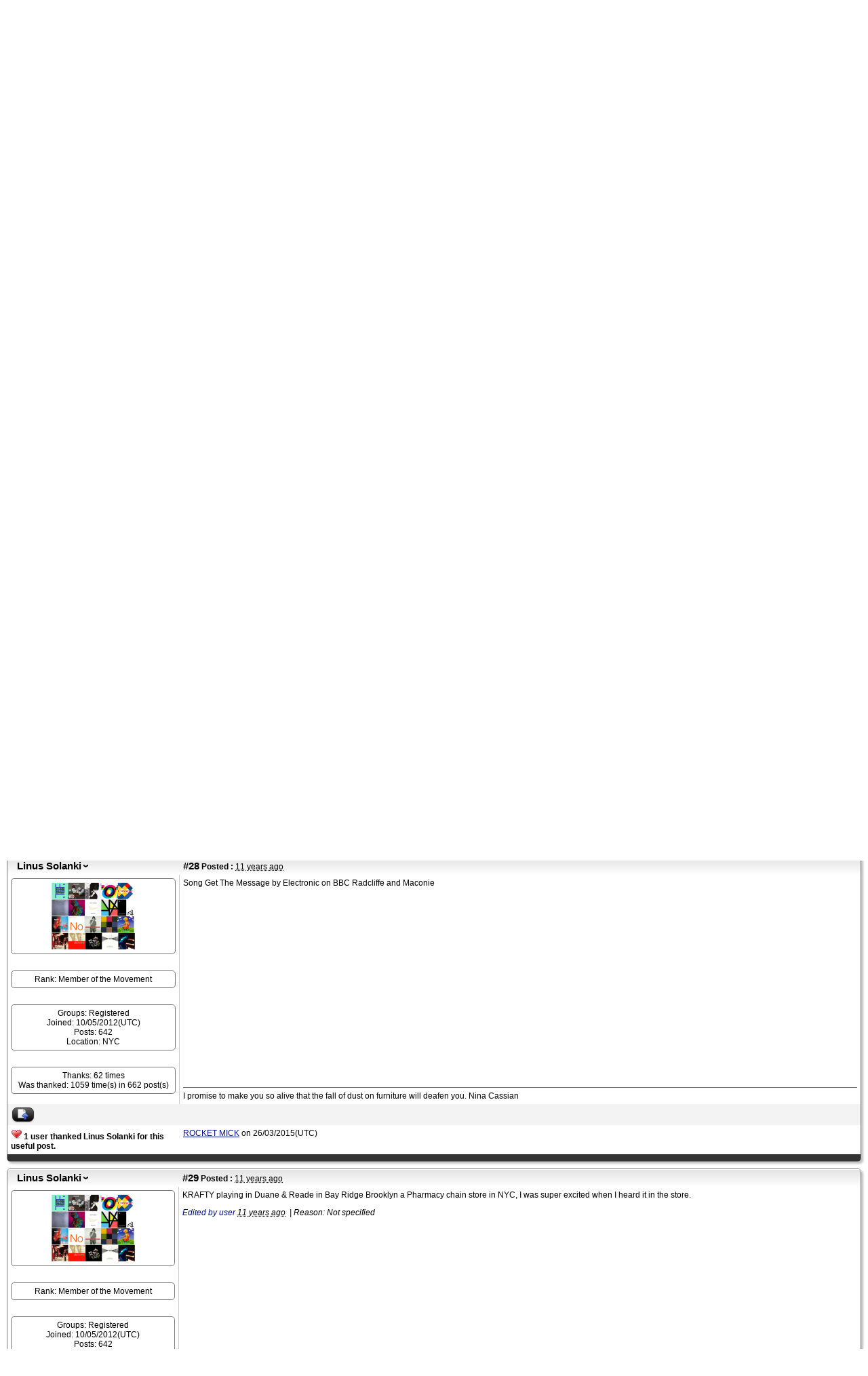

--- FILE ---
content_type: text/html; charset=utf-8
request_url: http://forums.neworderonline.com/default.aspx?g=posts&m=16810
body_size: 35851
content:

<!DOCTYPE html PUBLIC "-//W3C//DTD XHTML 1.0 Transitional//EN" "http://www.w3.org/TR/xhtml1/DTD/xhtml1-transitional.dtd">
<html xmlns="http://www.w3.org/1999/xhtml">
<head id="YafHead"><meta id="YafMetaScriptingLanguage" http-equiv="Content-Script-Type" name="scriptlanguage" content="text/javascript" /><meta id="YafMetaStyles" http-equiv="Content-Style-Type" name="styles" content="text/css" /><meta id="YafMetaDescription" name="description" content="Yet Another Forum.NET -- A bulletin board system written in ASP.NET" /><meta id="YafMetaKeywords" name="keywords" content="Yet Another Forum.net, Forum, ASP.NET, BB, Bulletin Board, opensource" /><meta name="HandheldFriendly" content="true" /><meta name="viewport" content="width=device-width,user-scalable=yes" /><title>
	New Order spotting thread - Page 2 - Digital Republic - Dry 201 Message Pub
</title><style type="text/css">.HiddenGuestBox{padding:0.7em;}.HiddenGuestBoxImage img{float:left;padding:0 0 3px 3px;}.HiddenGuestBox br{clear:both}.HiddenGuestBox{padding:0.7em;}.HiddenGuestBoxImage img{float:left;padding:0 0 3px 3px;}.HiddenGuestBox br{clear:both}.HiddenGuestBox{padding:0.7em;}.HiddenGuestBoxImage img{float:left;padding:0 0 3px 3px;}.HiddenGuestBox br{clear:both}.HiddenGuestBox{padding:0.7em;}.HiddenGuestBoxImage{float:left;margin-right:.3em;}.HiddenGuestBox{padding:0.7em;}.HiddenGuestBoxImage img{float:left;padding:0 0 3px 3px;}.HiddenGuestBox br{clear:both}.spoilerbox
{margin:5px;padding:4px;background-color:#eeeeee;border:solid 1px#808080;color:#000000;}.HiddenGuestBox{padding:0.7em;}.HiddenGuestBoxImage img{float:left;padding:0 0 3px 3px;}.HiddenGuestBox br{clear:both}.yafnet.userLinkContainer
{background:url(resources/icons/user.png)#fff no-repeat 4px 50%;border:1px solid#eee;padding:4px 2px 4px 25px;margin:3px;font-size:80%;font-weight:bold;background-color:#fff;-webkit-border-radius:4px;-moz-border-radius:4px;border-radius:4px;}.yafnet.userLinkContainer:hover
{border:1px solid#ddd;background-color:#eee;}</style><script type="text/javascript" src="/resources/js/jquery.min.js"></script><style type="text/css">#simplemodal-overlay{background-color:#000;}</style><link href="/resources/css/jquery.notification.css" rel="stylesheet" type="text/css" /><link href="/resources/css/jquery.yafmodaldialog.css" rel="stylesheet" type="text/css" /><link href="/resources/css/forum.css" rel="stylesheet" type="text/css" /><link href="/Themes/BlackGrey/theme.css" rel="stylesheet" type="text/css" />
	<script type="text/javascript" src="/Themes/BlackGrey/js/ColorGrey.js"></script>
	<script type="text/javascript" src="/resources/js/jquery.min.js"></script><script type="text/javascript" src="//ajax.googleapis.com/ajax/libs/jqueryui/1/jquery-ui.min.js"></script><link href="//ajax.googleapis.com/ajax/libs/jqueryui/1/themes/smoothness/jquery-ui.min.css" rel="stylesheet" type="text/css" /><link href="/resources/css/jquery.ceebox.css" rel="stylesheet" type="text/css" /><link href="/resources/css/jquery.syntaxhighligher.css" rel="stylesheet" type="text/css" /><link href="/resources/css/jquery.hovercard.css" rel="stylesheet" type="text/css" /></head>
<body style="margin: 0; padding: 5px">
    <a id="BannerLink" title="Shows the Forum Mainpage." href="/default.aspx?g=forum"><img src="forumlogo.jpg" id="imgBanner" alt="logo" style="border: 0;" /></a>
    <br />
    <form method="post" action="./default.aspx?g=posts&amp;m=16810" id="form1" enctype="multipart/form-data">
<div class="aspNetHidden">
<input type="hidden" name="__EVENTTARGET" id="__EVENTTARGET" value="" />
<input type="hidden" name="__EVENTARGUMENT" id="__EVENTARGUMENT" value="" />
<input type="hidden" name="__VIEWSTATE" id="__VIEWSTATE" value="/[base64]////[base64]/Zz1wb3N0bWVzc2FnZSZmPTIfAmhkAhIPFgQfAAUmL2RlZmF1bHQuYXNweD9nPXBvc3RtZXNzYWdlJnQ9MjQ0MyZmPTIfAmhkAhQPDxYEHwEFGndoZXJlIGRpZCB0aGUgbGFzdCBvbmUgZ28/HwAFHC9kZWZhdWx0LmFzcHg/Zz1wb3N0cyZ0PTI0NDNkFgJmDw8WAh8DBT9OZXcgT3JkZXIgc3BvdHRpbmcgdGhyZWFkIC0gPGVtPndoZXJlIGRpZCB0aGUgbGFzdCBvbmUgZ28/[base64]/[base64]/[base64]/[base64]" />
</div>

<script type="text/javascript">
//<![CDATA[
var theForm = document.forms['form1'];
if (!theForm) {
    theForm = document.form1;
}
function __doPostBack(eventTarget, eventArgument) {
    if (!theForm.onsubmit || (theForm.onsubmit() != false)) {
        theForm.__EVENTTARGET.value = eventTarget;
        theForm.__EVENTARGUMENT.value = eventArgument;
        theForm.submit();
    }
}
//]]>
</script>


<script src="/WebResource.axd?d=s6f_tu4XSfqDetNBQVHqVe24nDWaKyhD-pBuN2_ViYS4yLRff7GEirCgVw8aH1nePWrZ8pXvNMtg1m3OTrCJRmyK5eLIjr3Kz4ofiM8m82Y1&amp;t=638901526200000000" type="text/javascript"></script>


<script src="/resources/js/yaf.js" type="text/javascript"></script>
<script type="text/javascript">
//<![CDATA[

function toggleSpoiler(btn,elid)
{var el=document.getElementById(elid);if(el==null)
return;if(el.style.display=='')
{el.style.display='none';btn.value='Show Spoiler';}
else
{el.style.display='';btn.value='Hide Spoiler';}}!function(d,s,id){var js,fjs=d.getElementsByTagName(s)[0];if(!d.getElementById(id)){js=d.createElement(s);js.id=id;js.src="//platform.twitter.com/widgets.js";fjs.parentNode.insertBefore(js,fjs);}}(document,"script","twitter-wjs");//]]>
</script>

<script src="/resources/js/jquery.pagemethod.js" type="text/javascript"></script>
<script type="text/javascript">
//<![CDATA[

jQuery.fn.getBox=function(){return{left:$(this).offset().left,top:$(this).offset().top,width:$(this).outerWidth(),height:$(this).outerHeight()};};var gotoForumSuppressClick=false;openGotoPageClick=function(e){return false;};
openGotoPageFormforum_ctl03_Pager=function(id){var labelBox=jQuery('#'+id).getBox();var modalBox=jQuery('#forum_ctl03_Pager_GotoPageForm').getBox();var gotoForm=jQuery('#forum_ctl03_Pager_GotoPageForm');var topOffset=labelBox.top+labelBox.height;var leftOffset=labelBox.left;if(jQuery('#'+id).parents('.ui-tabs').length>0)
{topOffset=topOffset-jQuery('.ui-widget-content').offset().top;leftOffset=leftOffset-12;}
gotoForm.css({position:'absolute',zindex:999,top:topOffset,left:leftOffset});gotoForm.fadeIn('slow',function(){jQuery('#forum_ctl03_Pager_GotoPageForm').bind('click',openGotoPageClick);jQuery(document).bind('click',function(e){jQuery('#forum_ctl03_Pager_GotoPageForm').hide();var fn=arguments.callee;jQuery(document).unbind('click',fn);jQuery('#forum_ctl03_Pager_GotoPageForm').unbind('click',openGotoPageClick);});jQuery('#forum_ctl03_Pager_GotoPageForm_GotoTextBox').focus();});};
openGotoPageFormforum_ctl03_PagerBottom=function(id){var labelBox=jQuery('#'+id).getBox();var modalBox=jQuery('#forum_ctl03_PagerBottom_GotoPageForm').getBox();var gotoForm=jQuery('#forum_ctl03_PagerBottom_GotoPageForm');var topOffset=labelBox.top+labelBox.height;var leftOffset=labelBox.left;if(jQuery('#'+id).parents('.ui-tabs').length>0)
{topOffset=topOffset-jQuery('.ui-widget-content').offset().top;leftOffset=leftOffset-12;}
gotoForm.css({position:'absolute',zindex:999,top:topOffset,left:leftOffset});gotoForm.fadeIn('slow',function(){jQuery('#forum_ctl03_PagerBottom_GotoPageForm').bind('click',openGotoPageClick);jQuery(document).bind('click',function(e){jQuery('#forum_ctl03_PagerBottom_GotoPageForm').hide();var fn=arguments.callee;jQuery(document).unbind('click',fn);jQuery('#forum_ctl03_PagerBottom_GotoPageForm').unbind('click',openGotoPageClick);});jQuery('#forum_ctl03_PagerBottom_GotoPageForm_GotoTextBox').focus();});};//]]>
</script>

<script src="/resources/js/jquery.notification.js" type="text/javascript"></script>
<script type="text/javascript">
//<![CDATA[

function ShowPopupDialogNotificationforum_YafForumPageErrorPopup1(newErrorStr,newErrorType){if(newErrorStr!=null&&newErrorStr!=""){showNotification({type:newErrorType,message:newErrorStr,autoClose:true,duration:30,imagepath:'/resources/icons/'});}}//]]>
</script>

<script src="/resources/js/jquery.yafmodaldialog.js" type="text/javascript"></script>
<script src="/resources/js/jquery.timeago.js" type="text/javascript"></script>
<script type="text/javascript">
//<![CDATA[

function toggleMessage(divId)
{jQuery('#'+divId).toggle();}//]]>
</script>

<script src="/resources/js/jquery.ceebox.js" type="text/javascript"></script>
<script type="text/javascript">
//<![CDATA[

jQuery(document).ready(function(){jQuery('.ceebox').ceebox({titles:true});});//]]>
</script>

<script src="/resources/js/jquery.syntaxhighligher.js" type="text/javascript"></script>
<script src="/resources/js/jquery.hovercard.js" type="text/javascript"></script>
<script type="text/javascript">
//<![CDATA[

function yaf_SmartScroller_GetCoords()
{var scrollX,scrollY;if(document.all)
{if(!document.documentElement.scrollLeft)
scrollX=document.body.scrollLeft;else
scrollX=document.documentElement.scrollLeft;if(!document.documentElement.scrollTop)
scrollY=document.body.scrollTop;else
scrollY=document.documentElement.scrollTop;}
else
{scrollX=window.pageXOffset;scrollY=window.pageYOffset;}
jQuery('#forum_ctl03_scrollLeft').val(scrollX);jQuery('#forum_ctl03_scrollTop').val(scrollY);}
function yaf_SmartScroller_Scroll()
{var x=jQuery('#forum_ctl03_scrollLeft').val();var y=jQuery('#forum_ctl03_scrollTop').val();if(x||y)window.scrollTo(x,y);}
function yaf_SmartScroller_Reset()
{jQuery('#forum_ctl03_scrollLeft').val(0);jQuery('#forum_ctl03_scrollTop').val(0);window.scrollTo(0,0);}
jQuery(window).bind('scroll',yaf_SmartScroller_GetCoords);jQuery(window).bind('click',yaf_SmartScroller_GetCoords);jQuery(window).bind('keypress',yaf_SmartScroller_GetCoords);jQuery(document).ready(yaf_SmartScroller_Scroll);//]]>
</script>

<script src="/ScriptResource.axd?d=F90D4RIuvIh_Gb8NZruaOIlaRqB6zfo_CesTqXXU531AfLuBhyTnLdVBfzj_r0meurEao0MnH0zDLLYIrrUx1ByiPPoMI03g374kSJt3DhuOcg3wm-hZJAEO2gNEZTUjLpi9EZ6RHZxJA0GcL9bQBb7b-CxKNXxae4v8FVhTOxQpXyHtTe-ctQoIJwE1VJOW0&amp;t=345ad968" type="text/javascript"></script>
<script src="/ScriptResource.axd?d=O8ubpeGV8sS1xjzN7ZGlBUNDaKrfkriWPEn6R4EerFrJQXr7QRh-ZrKnCFR-e0Vma5dXlM3bLTreEUYyaVCv78n-dH-TJFZuwoZOFUc2jPqALN2KV5wPn4uufPkeTdkBZmJF3VxM_S8mQW9seTBId9gt9g-DPlFxFmVh6CIVu0Lo_itBsrFizzzpQpBA7CQT0&amp;t=345ad968" type="text/javascript"></script>
<div class="aspNetHidden">

	<input type="hidden" name="__VIEWSTATEGENERATOR" id="__VIEWSTATEGENERATOR" value="CA0B0334" />
	<input type="hidden" name="__EVENTVALIDATION" id="__EVENTVALIDATION" value="/[base64]" />
</div>
    
<div class="yafnet" id="forum"><div id="yafpage_YAF.Pages.posts" class="YAF_Pages_posts">
<div id="yafheader">
    <div id="forum_ctl01_GuestUserMessage" class="guestUser">
	
       <span id="forum_ctl01_GuestMessage">Welcome Guest! To enable all features please </span>
    <a title="Login" href="/default.aspx?g=login&amp;amp;ReturnUrl=%2fdefault.aspx%3fg%3dposts%2526m%3d16810">Login</a><span>&nbsp;or&nbsp;</span><a href="/default.aspx?g=rules">Register</a><span>.</span>
</div>
   
    <div class="outerMenuContainer">
        
        
        <div class="menuContainer">
            <ul class="menuList">
                <li class="menuGeneral"><a title="Shows the Forum Mainpage." href="/default.aspx?g=forum" target="_top">Forum</a></li><li class="menuGeneral"><a title="Shows the Active Topics Page." href="/default.aspx?g=mytopics" target="_top">Active Topics</a></li><li class="menuGeneral"><a title="Use the Forum Search." href="/default.aspx?g=search" target="_top">Search</a></li><li class="menuGeneral"><a title="Shows the Help Pages." href="/default.aspx?g=help_index" target="_top">Help</a></li><li class="menuAccount"><a title="Shows the Login Control to the Forum." rel="nofollow" href="/default.aspx?g=login&amp;amp;ReturnUrl=%2fdefault.aspx%3fg%3dposts%2526m%3d16810" target="_top">Login</a></li><li class="menuGeneral"><a title="Shows the Registration Form." rel="nofollow" href="/default.aspx?g=rules" target="_top">Register</a></li>
            </ul>
            
            
        </div>
    </div>
    <div id="yafheaderEnd">
    </div>
</div>
<script type="text/javascript">
//<![CDATA[
Sys.WebForms.PageRequestManager._initialize('forum$YafScriptManager', 'form1', ['tforum$ctl03$PopupMenuUpdatePanel','forum_ctl03_PopupMenuUpdatePanel'], [], [], 90, '');
//]]>
</script>
<div id="forum_YafForumPageErrorPopup1" class="MessageBox">
<div class="modalHeader"><h3>Notification</h3></div><div style="float:left"><img src="/resources/icons/InfoBig.png" alt="Icon" class="DialogIcon" style="padding:5px" /></div><div id="forum_YafPopupErrorMessageOuter" class="modalOuter"><span id="forum_YafPopupErrorMessageInner" class="modalInner">Error</span></div><hr /><div id="forum_YafModalFooter" class="modalFooter"><a id="forum_9931e26b-8280-4b22-866c-0844694e2e81" class="StandardButton" onclick="jQuery(this).YafModalDialog.Close({ Dialog: &#39;#forum_YafForumPageErrorPopup1&#39; });" href="#">OK</a></div></div><div id="forum_ctl02_YafForumPageErrorPopup" class="MessageBox" style="display:none">
	
    <div class="modalHeader">
        <h3><span id="forum_ctl02_Header"></span></h3>
    </div>
    <div id="YafPopupErrorMessageOuter" class="modalOuter">
        <div style="float:left;">
            
        </div>
        <div id="YafPopupErrorMessageInner" class="modalInner">
            
        </div>
    </div>
    <div class="clear"></div>
    <hr />
    <div class="modalFooter">
        <input type="submit" name="forum$ctl02$OkButton" value="Ok" id="forum_ctl02_OkButton" class="StandardButtton" />
        
    </div>

</div><div id="forum_ctl03_PageLinks" class="yafPageLink breadcrumb">
<a href="/default.aspx?g=forum">Dry 201 Message Pub</a>
<span class="linkSeperator divider">&nbsp;&#187;&nbsp;</span>
<a href="/default.aspx?g=forum&amp;c=2">New Order Related</a>
<span class="linkSeperator divider">&nbsp;&#187;&nbsp;</span>
<a href="/default.aspx?g=topics&amp;f=2">Digital Republic</a>
<span class="linkSeperator divider">&nbsp;&#187;&nbsp;</span>
<span class="currentPageLink active">New Order spotting thread</span>
</div>


<a id="top"  name="top"></a>
<table class="command" width="100%">
    <tr>
        <td align="left">
            <div class="yafpager" title="Go to Page..." id="forum_ctl03_Pager">
<span id="forum_ctl03_Pager_PageLabel" class="pagecount" style="cursor: pointer">43 Pages</span><a href="/default.aspx?g=posts&t=2443" class="pagelink" title="Prev Page"><span>&lt;</span></a><a href="/default.aspx?g=posts&t=2443" class="pagelink" title="1"><span>1</span></a><span class="pagecurrent">2</span><a href="/default.aspx?g=posts&t=2443&p=3" class="pagelink" title="3"><span>3</span></a><a href="/default.aspx?g=posts&t=2443&p=4" class="pagelink" title="4"><span>4</span></a><a href="/default.aspx?g=posts&t=2443&p=3" class="pagelink" title="Next Page"><span>&gt;</span></a><a href="/default.aspx?g=posts&t=2443&p=43" class="pagelinklast" title="Go to last page"><span>&raquo;</span></a><div id="forum_ctl03_Pager_GotoPageForm" style="display:none" class="gotoPageForm">
<div id="forum_ctl03_Pager_GotoPageForm_gotoBase" class="gotoBase">
	<div id="forum_ctl03_Pager_GotoPageForm_divHeader" class="gotoHeader"><span id="forum_ctl03_Pager_GotoPageForm_headerText">Go to Page...</span></div><span id="forum_ctl03_Pager_GotoPageForm_gotoInner" class="gotoInner"><input name="forum$ctl03$Pager_GotoPageForm_GotoTextBox" type="text" id="forum_ctl03_Pager_GotoPageForm_GotoTextBox" style="width:30px;" /><input type="button" name="forum$ctl03$Pager_GotoPageForm_GotoButton" value="GO" onclick="javascript:__doPostBack(&#39;forum$ctl03$Pager_GotoPageForm_GotoButton&#39;,&#39;&#39;)" id="forum_ctl03_Pager_GotoPageForm_GotoButton" style="width:70px;" /></span>
</div></div>
</div>

        </td>
        <td>
            <span id="dvFavorite1">
                
            </span>        
            
            
            
            
            
            
        </td>
    </tr>
</table>
<table class="content postHeader" width="100%">
    <tr class="postTitle">
        <td class="header1">
            <div class="leftItem">
              <a id="forum_ctl03_TopicLink" title="where did the last one go?" class="HeaderTopicLink" href="/default.aspx?g=posts&amp;t=2443"><span id="forum_ctl03_TopicTitle">New Order spotting thread - <em>where did the last one go?</em></span></a>
            </div>
            <div class="rightItem">
                <div id="fb-root"></div>
                <div style="display:inline">
                
                
                </div>
                <div style="display:inline">
                <a id="forum_ctl03_OptionsLink" title="Topic Options to Subscribe via Email, RSS, Atom, and to view Printer Friendly Page." class="PopMenuLink" onclick="yaf_popit(&#39;forum_ctl03_OptionsMenu&#39;)" onmouseover="yaf_mouseover(&#39;forum_ctl03_OptionsMenu&#39;)">Options</a>
                <div id="forum_ctl03_PopupMenuUpdatePanel" style="display:inline">
	
                    
                  
</div>
                <div class="yafpopupmenu" id="forum_ctl03_OptionsMenu" style="position:absolute;z-index:100;left:0;top:0;display:none;"><ul><li class="popupitem" onmouseover="mouseHover(this,true)" onmouseout="mouseHover(this,false)" onclick="javascript:__doPostBack('forum$ctl03$OptionsMenu','email')" style="white-space:nowrap" title="Email this topic"><img class="popupitemIcon" src="/Themes/BlackGrey/icon_email.png" alt="Email this topic" title="Email this topic" />&nbsp;Email this topic</li><li class="popupitem" onmouseover="mouseHover(this,true)" onmouseout="mouseHover(this,false)" onclick="javascript:__doPostBack('forum$ctl03$OptionsMenu','watch')" style="white-space:nowrap" title="Watch this topic"><img class="popupitemIcon" src="/Themes/BlackGrey/icon_email.png" alt="Watch this topic" title="Watch this topic" />&nbsp;Watch this topic</li><li class="popupitem" onmouseover="mouseHover(this,true)" onmouseout="mouseHover(this,false)" onclick="javascript:__doPostBack('forum$ctl03$OptionsMenu','print')" style="white-space:nowrap" title="Print this topic"><img class="popupitemIcon" src="/Themes/BlackGrey/icon_print.png" alt="Print this topic" title="Print this topic" />&nbsp;Print this topic</li></ul></div>

                </div>
                
                <div style="display:inline">
                
                <div class="yafpopupmenu" id="forum_ctl03_ViewMenu" style="position:absolute;z-index:100;left:0;top:0;display:none;"><ul><li class="popupitem" onmouseover="mouseHover(this,true)" onmouseout="mouseHover(this,false)" onclick="javascript:__doPostBack('forum$ctl03$ViewMenu','normal')" style="white-space:nowrap" title="&#187; Normal">&#187; Normal</li><li class="popupitem" onmouseover="mouseHover(this,true)" onmouseout="mouseHover(this,false)" onclick="javascript:__doPostBack('forum$ctl03$ViewMenu','threaded')" style="white-space:nowrap" title="Threaded">Threaded</li></ul></div>

                </div>
                
                <a id="forum_ctl03_ImageMessageLink" class="GoToLink" href="/default.aspx?g=posts&amp;t=2443&amp;find=lastpost"><img id="forum_ctl03_LastPostedImage" src="/Themes/BlackGrey/icon_latest_reply.png" alt="Go to last post" style="border: 0" title="Go to last post" /></a>
                <a id="forum_ctl03_ImageLastUnreadMessageLink" class="GoToLink" href="/default.aspx?g=posts&amp;t=2443&amp;find=unread"><img id="forum_ctl03_LastUnreadImage" src="/Themes/BlackGrey/icon_topic_latestunread.png" alt="Go to first unread" style="border: 0" title="Go to first unread" /></a>
            </div>
        </td>
    </tr>
    <tr class="header2">
        <td class="header2links">
            <a id="forum_ctl03_PrevTopic" title="Previous Topic" class="PrevTopicLink" href="javascript:__doPostBack(&#39;forum$ctl03$PrevTopic&#39;,&#39;&#39;)">Previous Topic</a>
            <a id="forum_ctl03_NextTopic" title="Next Topic" class="NextTopicLink" href="javascript:__doPostBack(&#39;forum$ctl03$NextTopic&#39;,&#39;&#39;)">Next Topic</a>
            
        </td>
    </tr>
</table>

        <table class="content postContainer" width="100%">
            
            
<tr class="postheader">		
    
    <td id="forum_ctl03_MessageList_DisplayPost1_0_NameCell_0" width="140" class="postUser" colspan="2">
        <a id="post16441" /><strong>
            
            
            <a href="/default.aspx?g=profile&amp;u=85" title="View profile" rel="nofollow" id="forum_ctl03_MessageList_DisplayPost1_0_UserProfileLink_0" onclick="yaf_popit('forum_ctl03_MessageList_DisplayPost1_0_PopMenu1_0')" onmouseover="yaf_mouseover('forum_ctl03_MessageList_DisplayPost1_0_PopMenu1_0')" class="UserPopMenuLink">surface</a>
        </strong>
        &nbsp;
        
    </td>

    <td width="80%" class="postPosted" colspan='2'>
        <div class="leftItem postedLeft">        
            <strong><a href='/default.aspx?g=posts&amp;m=16441#post16441'>
                #26</a>
                Posted
                :</strong>
            <abbr class="timeago" title="2014-12-31T20:07:58Z">31 December 2014 12:07:58(UTC)</abbr>

            </div>
        <div class="rightItem postedRight">
            
            <span id="dvThankBox16441">
                
            </span>        
            
            
            
            
            
            
                
        </div>
                
    </td>
</tr>
<tr class="post">
    <td  valign="top" height="100" class="UserBox" colspan='2'>
        <div class="yafUserBox" id="forum_ctl03_MessageList_DisplayPost1_0_UserBox1_0">
<div class="section"><a href="/default.aspx?g=profile&u=85" title="surface"><img class="avatarimage" src="/resource.ashx?u=85" alt="surface" title="surface"  /></a></div><br clear="all" /><div class="section">Rank: Member of the Republic<br clear="all" /></div><br /><div class="section">Groups: Registered
<br clear="all" />Joined: 27/04/2012(UTC)<br />Posts: 134<br /><yaf:points />Location: Alderley Edge<br /></div><br/><div class="section">Was thanked: 204 time(s) in 140 post(s)<br /></div>
</div>

    </td>
    <td valign="top" class="message">
        <div class="postdiv">
            <div id="forum_ctl03_MessageList_DisplayPost1_0_panMessage_0">
	      
                <div id="forum_ctl03_MessageList_DisplayPost1_0_MessagePost1_0">Bernard was out in Alderley Edge the other night, first time I have seen him for a while, hopefully he has been busy working on the new material!</div>
            
</div> 
        </div>
    </td>
</tr>
<tr class="postfooter">
    <td class="small postTop" colspan='2'>
        <a onclick="ScrollToTop();" class="postTopLink" href="javascript: void(0)">            
            <img id="forum_ctl03_MessageList_DisplayPost1_0_ctl00_0" src="/Themes/BlackGrey/arrow_up_button.png" alt="Back to top" title="Back to top" />
        </a>
      		
    </td>
		<td class="postfooter postInfoBottom">
			
<div class="displayPostFooter">
	<div class="leftItem postInfoLeft">
		
        
		
		
		
		
		
		
		
		
			
		
        
        
        
	</div>
	<div class="rightItem postInfoRight">
        		
	</div>
</div>

		</td>
</tr>
<tr class="post postThanksRow">
    <td style="padding: 5px;" colspan="2" valign="top">
        <div id="dvThanksInfo16441" class="ThanksInfo">
            <img id="ThanksInfoImage16441" src="/Themes/BlackGrey/heart_small.png" alt="thanks"  runat="server" />&nbsp;1 user thanked surface for this useful post.</div>
    </td>
    <td class="message" style="padding: 5px;" valign="top">
        <div id="dvThanks16441" class="ThanksList">
            <a id="28" href="/default.aspx?g=profile&amp;u=28"><u>ROCKET MICK</u></a> on 01/01/2015(UTC)
        </div>
    </td>
</tr>
<tr class="postsep">
    <td colspan="3">
        <div class="yafpopupmenu" id="forum_ctl03_MessageList_DisplayPost1_0_PopMenu1_0" style="position:absolute;z-index:100;left:0;top:0;display:none;"><ul><li class="popupitem" onmouseover="mouseHover(this,true)" onmouseout="mouseHover(this,false)" onclick="javascript:__doPostBack('forum$ctl03$MessageList$ctl00$DisplayPost1$PopMenu1','userprofile')" style="white-space:nowrap" title="User Profile">User Profile</li><li class="popupitem" onmouseover="mouseHover(this,true)" onmouseout="mouseHover(this,false)" onclick="javascript:__doPostBack('forum$ctl03$MessageList$ctl00$DisplayPost1$PopMenu1','lastposts')" style="white-space:nowrap" title="View All Posts by User">View All Posts by User</li><li class="popupitem" onmouseover="mouseHover(this,true)" onmouseout="mouseHover(this,false)" onclick="javascript:__doPostBack('forum$ctl03$MessageList$ctl00$DisplayPost1$PopMenu1','viewthanks')" style="white-space:nowrap" title="View Thanks">View Thanks</li></ul></div>

    </td>
</tr>

            
        </table>
            
        <table class="content postContainer_Alt" width="100%">
            
            
<tr class="postheader">		
    
    <td id="forum_ctl03_MessageList_DisplayPostAlt_1_NameCell_1" width="140" class="postUser" colspan="2">
        <a id="post16526" /><strong>
            
            
            <a href="/default.aspx?g=profile&amp;u=301" title="View profile" rel="nofollow" id="forum_ctl03_MessageList_DisplayPostAlt_1_UserProfileLink_1" onclick="yaf_popit('forum_ctl03_MessageList_DisplayPostAlt_1_PopMenu1_1')" onmouseover="yaf_mouseover('forum_ctl03_MessageList_DisplayPostAlt_1_PopMenu1_1')" class="UserPopMenuLink">Debaser</a>
        </strong>
        &nbsp;
        
    </td>

    <td width="80%" class="postPosted" colspan='2'>
        <div class="leftItem postedLeft">        
            <strong><a href='/default.aspx?g=posts&amp;m=16526#post16526'>
                #27</a>
                Posted
                :</strong>
            <abbr class="timeago" title="2015-01-20T09:32:05Z">20 January 2015 01:32:05(UTC)</abbr>

            </div>
        <div class="rightItem postedRight">
            
            <span id="dvThankBox16526">
                
            </span>        
            
            
            
            
            
            
                
        </div>
                
    </td>
</tr>
<tr class="post_alt">
    <td  valign="top" height="100" class="UserBox" colspan='2'>
        <div class="yafUserBox" id="forum_ctl03_MessageList_DisplayPostAlt_1_UserBox1_1">
<div class="section"><a href="/default.aspx?g=profile&u=301" title="Debaser"><img class="avatarimage" src="/resource.ashx?u=301" alt="Debaser" title="Debaser"  /></a></div><br clear="all" /><div class="section">Rank: Dead Soul<br clear="all" /></div><br /><div class="section">Groups: Registered
<br clear="all" />Joined: 03/06/2012(UTC)<br />Posts: 2,184<br /><yaf:points />Location: here n there<br /></div><br/><div class="section">Thanks: 561 times<br />Was thanked: 3458 time(s) in 2206 post(s)<br /></div>
</div>

    </td>
    <td valign="top" class="message">
        <div class="postdiv">
            <div id="forum_ctl03_MessageList_DisplayPostAlt_1_panMessage_1">
	      
                <div id="forum_ctl03_MessageList_DisplayPostAlt_1_MessagePost1_1">Well, Blue Monday spotting really.<br />Some of Lapsley&#39;s other stuff on <a target="_blank" rel="nofollow" href="https://soundcloud.com/hollylapsleyfletcher" title="https://soundcloud.com/hollylapsleyfletcher">Soundcloud</a> is quite nice in a James Blake sort of way.<br /><br />
<!-- BEGIN youtube --><object width="425" height="350"><param name="movie" value="http://www.youtube.com/v/fgH8kVY8988"></param><embed src="http://www.youtube.com/v/fgH8kVY8988" type="application/x-shockwave-flash" width="425" height="350"></embed></object><!-- END youtube --><br /><br /></div>
            
</div> 
        </div>
    </td>
</tr>
<tr class="postfooter">
    <td class="small postTop" colspan='2'>
        <a onclick="ScrollToTop();" class="postTopLink" href="javascript: void(0)">            
            <img id="forum_ctl03_MessageList_DisplayPostAlt_1_ctl00_1" src="/Themes/BlackGrey/arrow_up_button.png" alt="Back to top" title="Back to top" />
        </a>
      		
    </td>
		<td class="postfooter postInfoBottom">
			
<div class="displayPostFooter">
	<div class="leftItem postInfoLeft">
		
        
		
		
		
		
		
		
		
		
			
		
        
        
        
	</div>
	<div class="rightItem postInfoRight">
        		
	</div>
</div>

		</td>
</tr>
<tr class="post_alt postThanksRow">
    <td style="padding: 5px;" colspan="2" valign="top">
        <div id="dvThanksInfo16526" class="ThanksInfo">
            <img id="ThanksInfoImage16526" src="/Themes/BlackGrey/heart_small.png" alt="thanks"  runat="server" />&nbsp;1 user thanked Debaser for this useful post.</div>
    </td>
    <td class="message" style="padding: 5px;" valign="top">
        <div id="dvThanks16526" class="ThanksList">
            <a id="28" href="/default.aspx?g=profile&amp;u=28"><u>ROCKET MICK</u></a> on 20/01/2015(UTC)
        </div>
    </td>
</tr>
<tr class="postsep">
    <td colspan="3">
        <div class="yafpopupmenu" id="forum_ctl03_MessageList_DisplayPostAlt_1_PopMenu1_1" style="position:absolute;z-index:100;left:0;top:0;display:none;"><ul><li class="popupitem" onmouseover="mouseHover(this,true)" onmouseout="mouseHover(this,false)" onclick="javascript:__doPostBack('forum$ctl03$MessageList$ctl01$DisplayPostAlt$PopMenu1','userprofile')" style="white-space:nowrap" title="User Profile">User Profile</li><li class="popupitem" onmouseover="mouseHover(this,true)" onmouseout="mouseHover(this,false)" onclick="javascript:__doPostBack('forum$ctl03$MessageList$ctl01$DisplayPostAlt$PopMenu1','lastposts')" style="white-space:nowrap" title="View All Posts by User">View All Posts by User</li><li class="popupitem" onmouseover="mouseHover(this,true)" onmouseout="mouseHover(this,false)" onclick="javascript:__doPostBack('forum$ctl03$MessageList$ctl01$DisplayPostAlt$PopMenu1','viewthanks')" style="white-space:nowrap" title="View Thanks">View Thanks</li></ul></div>

    </td>
</tr>

            
        </table>
    
        <table class="content postContainer" width="100%">
            
            
<tr class="postheader">		
    
    <td id="forum_ctl03_MessageList_DisplayPost1_2_NameCell_2" width="140" class="postUser" colspan="2">
        <a id="post16810" /><strong>
            
            
            <a href="/default.aspx?g=profile&amp;u=222" title="View profile" rel="nofollow" id="forum_ctl03_MessageList_DisplayPost1_2_UserProfileLink_2" onclick="yaf_popit('forum_ctl03_MessageList_DisplayPost1_2_PopMenu1_2')" onmouseover="yaf_mouseover('forum_ctl03_MessageList_DisplayPost1_2_PopMenu1_2')" class="UserPopMenuLink">Linus Solanki</a>
        </strong>
        &nbsp;
        
    </td>

    <td width="80%" class="postPosted" colspan='2'>
        <div class="leftItem postedLeft">        
            <strong><a href='/default.aspx?g=posts&amp;m=16810#post16810'>
                #28</a>
                Posted
                :</strong>
            <abbr class="timeago" title="2015-03-25T13:56:12Z">25 March 2015 05:56:12(UTC)</abbr>

            </div>
        <div class="rightItem postedRight">
            
            <span id="dvThankBox16810">
                
            </span>        
            
            
            
            
            
            
                
        </div>
                
    </td>
</tr>
<tr class="post">
    <td rowspan="2" valign="top" height="100" class="UserBox" colspan='2'>
        <div class="yafUserBox" id="forum_ctl03_MessageList_DisplayPost1_2_UserBox1_2">
<div class="section"><a href="/default.aspx?g=profile&u=222" title="Linus Solanki"><img class="avatarimage" src="/resource.ashx?u=222" alt="Linus Solanki" title="Linus Solanki"  /></a></div><br clear="all" /><div class="section">Rank: Member of the Movement<br clear="all" /></div><br /><div class="section">Groups: Registered
<br clear="all" />Joined: 10/05/2012(UTC)<br />Posts: 642<br /><yaf:points />Location: NYC<br /></div><br/><div class="section">Thanks: 62 times<br />Was thanked: 1059 time(s) in 662 post(s)<br /></div>
</div>

    </td>
    <td valign="top" class="message">
        <div class="postdiv">
            <div id="forum_ctl03_MessageList_DisplayPost1_2_panMessage_2">
	      
                <div id="forum_ctl03_MessageList_DisplayPost1_2_MessagePost1_2">Song Get The Message by Electronic on BBC Radcliffe and Maconie</tr><tr class="post"><td id="forum_ctl03_MessageList_DisplayPost1_2_ctl11_2" class="SignatureColumn" colspan="2"><div class="yafsignature">I promise to make you so alive that the fall of dust on furniture will deafen you. Nina Cassian</div></td></div>
            
</div> 
        </div>
    </td>
</tr>
<tr class="postfooter">
    <td class="small postTop" colspan='2'>
        <a onclick="ScrollToTop();" class="postTopLink" href="javascript: void(0)">            
            <img id="forum_ctl03_MessageList_DisplayPost1_2_ctl00_2" src="/Themes/BlackGrey/arrow_up_button.png" alt="Back to top" title="Back to top" />
        </a>
      		
    </td>
		<td class="postfooter postInfoBottom">
			
<div class="displayPostFooter">
	<div class="leftItem postInfoLeft">
		
        
		
		
		
		
		
		
		
		
			
		
        
        
        
	</div>
	<div class="rightItem postInfoRight">
        		
	</div>
</div>

		</td>
</tr>
<tr class="post postThanksRow">
    <td style="padding: 5px;" colspan="2" valign="top">
        <div id="dvThanksInfo16810" class="ThanksInfo">
            <img id="ThanksInfoImage16810" src="/Themes/BlackGrey/heart_small.png" alt="thanks"  runat="server" />&nbsp;1 user thanked Linus Solanki for this useful post.</div>
    </td>
    <td class="message" style="padding: 5px;" valign="top">
        <div id="dvThanks16810" class="ThanksList">
            <a id="28" href="/default.aspx?g=profile&amp;u=28"><u>ROCKET MICK</u></a> on 26/03/2015(UTC)
        </div>
    </td>
</tr>
<tr class="postsep">
    <td colspan="3">
        <div class="yafpopupmenu" id="forum_ctl03_MessageList_DisplayPost1_2_PopMenu1_2" style="position:absolute;z-index:100;left:0;top:0;display:none;"><ul><li class="popupitem" onmouseover="mouseHover(this,true)" onmouseout="mouseHover(this,false)" onclick="javascript:__doPostBack('forum$ctl03$MessageList$ctl02$DisplayPost1$PopMenu1','userprofile')" style="white-space:nowrap" title="User Profile">User Profile</li><li class="popupitem" onmouseover="mouseHover(this,true)" onmouseout="mouseHover(this,false)" onclick="javascript:__doPostBack('forum$ctl03$MessageList$ctl02$DisplayPost1$PopMenu1','lastposts')" style="white-space:nowrap" title="View All Posts by User">View All Posts by User</li><li class="popupitem" onmouseover="mouseHover(this,true)" onmouseout="mouseHover(this,false)" onclick="javascript:__doPostBack('forum$ctl03$MessageList$ctl02$DisplayPost1$PopMenu1','viewthanks')" style="white-space:nowrap" title="View Thanks">View Thanks</li></ul></div>

    </td>
</tr>

            
        </table>
            
        <table class="content postContainer_Alt" width="100%">
            
            
<tr class="postheader">		
    
    <td id="forum_ctl03_MessageList_DisplayPostAlt_3_NameCell_3" width="140" class="postUser" colspan="2">
        <a id="post16877" /><strong>
            
            
            <a href="/default.aspx?g=profile&amp;u=222" title="View profile" rel="nofollow" id="forum_ctl03_MessageList_DisplayPostAlt_3_UserProfileLink_3" onclick="yaf_popit('forum_ctl03_MessageList_DisplayPostAlt_3_PopMenu1_3')" onmouseover="yaf_mouseover('forum_ctl03_MessageList_DisplayPostAlt_3_PopMenu1_3')" class="UserPopMenuLink">Linus Solanki</a>
        </strong>
        &nbsp;
        
    </td>

    <td width="80%" class="postPosted" colspan='2'>
        <div class="leftItem postedLeft">        
            <strong><a href='/default.aspx?g=posts&amp;m=16877#post16877'>
                #29</a>
                Posted
                :</strong>
            <abbr class="timeago" title="2015-04-16T12:08:12Z">16 April 2015 04:08:12(UTC)</abbr>

            </div>
        <div class="rightItem postedRight">
            
            <span id="dvThankBox16877">
                
            </span>        
            
            
            
            
            
            
                
        </div>
                
    </td>
</tr>
<tr class="post_alt">
    <td rowspan="2" valign="top" height="100" class="UserBox" colspan='2'>
        <div class="yafUserBox" id="forum_ctl03_MessageList_DisplayPostAlt_3_UserBox1_3">
<div class="section"><a href="/default.aspx?g=profile&u=222" title="Linus Solanki"><img class="avatarimage" src="/resource.ashx?u=222" alt="Linus Solanki" title="Linus Solanki"  /></a></div><br clear="all" /><div class="section">Rank: Member of the Movement<br clear="all" /></div><br /><div class="section">Groups: Registered
<br clear="all" />Joined: 10/05/2012(UTC)<br />Posts: 642<br /><yaf:points />Location: NYC<br /></div><br/><div class="section">Thanks: 62 times<br />Was thanked: 1059 time(s) in 662 post(s)<br /></div>
</div>

    </td>
    <td valign="top" class="message">
        <div class="postdiv">
            <div id="forum_ctl03_MessageList_DisplayPostAlt_3_panMessage_3">
	      
                <div id="forum_ctl03_MessageList_DisplayPostAlt_3_MessagePost1_3">KRAFTY playing in Duane &amp; Reade in Bay Ridge Brooklyn a Pharmacy chain store in NYC, I was super excited when I heard it in the store.<p class="MessageDetails"><em><a title="Reason: Not specified" alt="title="Reason: Not specified" href="#">Edited by user</a>&nbsp;<abbr class="timeago" title="2015-04-16T12:09:04Z">16 April 2015 04:09:04(UTC)</abbr>
&nbsp;|&nbsp;<span class="editedinfo">Reason: Not specified</span></em></p></tr><tr class="post_alt"><td id="forum_ctl03_MessageList_DisplayPostAlt_3_ctl11_3" class="SignatureColumn" colspan="2"><div class="yafsignature">I promise to make you so alive that the fall of dust on furniture will deafen you. Nina Cassian</div></td></div>
            
</div> 
        </div>
    </td>
</tr>
<tr class="postfooter">
    <td class="small postTop" colspan='2'>
        <a onclick="ScrollToTop();" class="postTopLink" href="javascript: void(0)">            
            <img id="forum_ctl03_MessageList_DisplayPostAlt_3_ctl00_3" src="/Themes/BlackGrey/arrow_up_button.png" alt="Back to top" title="Back to top" />
        </a>
      		
    </td>
		<td class="postfooter postInfoBottom">
			
<div class="displayPostFooter">
	<div class="leftItem postInfoLeft">
		
        
		
		
		
		
		
		
		
		
			
		
        
        
        
	</div>
	<div class="rightItem postInfoRight">
        		
	</div>
</div>

		</td>
</tr>
<tr class="post_alt postThanksRow">
    <td style="padding: 5px;" colspan="2" valign="top">
        <div id="dvThanksInfo16877" class="ThanksInfo">
            <img id="ThanksInfoImage16877" src="/Themes/BlackGrey/heart_small.png" alt="thanks"  runat="server" />&nbsp;1 user thanked Linus Solanki for this useful post.</div>
    </td>
    <td class="message" style="padding: 5px;" valign="top">
        <div id="dvThanks16877" class="ThanksList">
            <a id="28" href="/default.aspx?g=profile&amp;u=28"><u>ROCKET MICK</u></a> on 16/04/2015(UTC)
        </div>
    </td>
</tr>
<tr class="postsep">
    <td colspan="3">
        <div class="yafpopupmenu" id="forum_ctl03_MessageList_DisplayPostAlt_3_PopMenu1_3" style="position:absolute;z-index:100;left:0;top:0;display:none;"><ul><li class="popupitem" onmouseover="mouseHover(this,true)" onmouseout="mouseHover(this,false)" onclick="javascript:__doPostBack('forum$ctl03$MessageList$ctl03$DisplayPostAlt$PopMenu1','userprofile')" style="white-space:nowrap" title="User Profile">User Profile</li><li class="popupitem" onmouseover="mouseHover(this,true)" onmouseout="mouseHover(this,false)" onclick="javascript:__doPostBack('forum$ctl03$MessageList$ctl03$DisplayPostAlt$PopMenu1','lastposts')" style="white-space:nowrap" title="View All Posts by User">View All Posts by User</li><li class="popupitem" onmouseover="mouseHover(this,true)" onmouseout="mouseHover(this,false)" onclick="javascript:__doPostBack('forum$ctl03$MessageList$ctl03$DisplayPostAlt$PopMenu1','viewthanks')" style="white-space:nowrap" title="View Thanks">View Thanks</li></ul></div>

    </td>
</tr>

            
        </table>
    
        <table class="content postContainer" width="100%">
            
            
<tr class="postheader">		
    
    <td id="forum_ctl03_MessageList_DisplayPost1_4_NameCell_4" width="140" class="postUser" colspan="2">
        <a id="post17041" /><strong>
            
            
            <a href="/default.aspx?g=profile&amp;u=222" title="View profile" rel="nofollow" id="forum_ctl03_MessageList_DisplayPost1_4_UserProfileLink_4" onclick="yaf_popit('forum_ctl03_MessageList_DisplayPost1_4_PopMenu1_4')" onmouseover="yaf_mouseover('forum_ctl03_MessageList_DisplayPost1_4_PopMenu1_4')" class="UserPopMenuLink">Linus Solanki</a>
        </strong>
        &nbsp;
        
    </td>

    <td width="80%" class="postPosted" colspan='2'>
        <div class="leftItem postedLeft">        
            <strong><a href='/default.aspx?g=posts&amp;m=17041#post17041'>
                #30</a>
                Posted
                :</strong>
            <abbr class="timeago" title="2015-06-05T14:17:06Z">05 June 2015 06:17:06(UTC)</abbr>

            </div>
        <div class="rightItem postedRight">
            
            <span id="dvThankBox17041">
                
            </span>        
            
            
            
            
            
            
                
        </div>
                
    </td>
</tr>
<tr class="post">
    <td rowspan="2" valign="top" height="100" class="UserBox" colspan='2'>
        <div class="yafUserBox" id="forum_ctl03_MessageList_DisplayPost1_4_UserBox1_4">
<div class="section"><a href="/default.aspx?g=profile&u=222" title="Linus Solanki"><img class="avatarimage" src="/resource.ashx?u=222" alt="Linus Solanki" title="Linus Solanki"  /></a></div><br clear="all" /><div class="section">Rank: Member of the Movement<br clear="all" /></div><br /><div class="section">Groups: Registered
<br clear="all" />Joined: 10/05/2012(UTC)<br />Posts: 642<br /><yaf:points />Location: NYC<br /></div><br/><div class="section">Thanks: 62 times<br />Was thanked: 1059 time(s) in 662 post(s)<br /></div>
</div>

    </td>
    <td valign="top" class="message">
        <div class="postdiv">
            <div id="forum_ctl03_MessageList_DisplayPost1_4_panMessage_4">
	      
                <div id="forum_ctl03_MessageList_DisplayPost1_4_MessagePost1_4">New Fades Dawn on BBC Radcliffe and Maconie</tr><tr class="post"><td id="forum_ctl03_MessageList_DisplayPost1_4_ctl11_4" class="SignatureColumn" colspan="2"><div class="yafsignature">I promise to make you so alive that the fall of dust on furniture will deafen you. Nina Cassian</div></td></div>
            
</div> 
        </div>
    </td>
</tr>
<tr class="postfooter">
    <td class="small postTop" colspan='2'>
        <a onclick="ScrollToTop();" class="postTopLink" href="javascript: void(0)">            
            <img id="forum_ctl03_MessageList_DisplayPost1_4_ctl00_4" src="/Themes/BlackGrey/arrow_up_button.png" alt="Back to top" title="Back to top" />
        </a>
      		
    </td>
		<td class="postfooter postInfoBottom">
			
<div class="displayPostFooter">
	<div class="leftItem postInfoLeft">
		
        
		
		
		
		
		
		
		
		
			
		
        
        
        
	</div>
	<div class="rightItem postInfoRight">
        		
	</div>
</div>

		</td>
</tr>
<tr class="post postThanksRow">
    <td style="padding: 5px;" colspan="2" valign="top">
        <div id="dvThanksInfo17041" class="ThanksInfo">
            <img id="ThanksInfoImage17041" src="/Themes/BlackGrey/heart_small.png" alt="thanks"  runat="server" />&nbsp;1 user thanked Linus Solanki for this useful post.</div>
    </td>
    <td class="message" style="padding: 5px;" valign="top">
        <div id="dvThanks17041" class="ThanksList">
            <a id="28" href="/default.aspx?g=profile&amp;u=28"><u>ROCKET MICK</u></a> on 05/06/2015(UTC)
        </div>
    </td>
</tr>
<tr class="postsep">
    <td colspan="3">
        <div class="yafpopupmenu" id="forum_ctl03_MessageList_DisplayPost1_4_PopMenu1_4" style="position:absolute;z-index:100;left:0;top:0;display:none;"><ul><li class="popupitem" onmouseover="mouseHover(this,true)" onmouseout="mouseHover(this,false)" onclick="javascript:__doPostBack('forum$ctl03$MessageList$ctl04$DisplayPost1$PopMenu1','userprofile')" style="white-space:nowrap" title="User Profile">User Profile</li><li class="popupitem" onmouseover="mouseHover(this,true)" onmouseout="mouseHover(this,false)" onclick="javascript:__doPostBack('forum$ctl03$MessageList$ctl04$DisplayPost1$PopMenu1','lastposts')" style="white-space:nowrap" title="View All Posts by User">View All Posts by User</li><li class="popupitem" onmouseover="mouseHover(this,true)" onmouseout="mouseHover(this,false)" onclick="javascript:__doPostBack('forum$ctl03$MessageList$ctl04$DisplayPost1$PopMenu1','viewthanks')" style="white-space:nowrap" title="View Thanks">View Thanks</li></ul></div>

    </td>
</tr>

            
        </table>
            
        <table class="content postContainer_Alt" width="100%">
            
            
<tr class="postheader">		
    
    <td id="forum_ctl03_MessageList_DisplayPostAlt_5_NameCell_5" width="140" class="postUser" colspan="2">
        <a id="post17063" /><strong>
            
            
            <a href="/default.aspx?g=profile&amp;u=222" title="View profile" rel="nofollow" id="forum_ctl03_MessageList_DisplayPostAlt_5_UserProfileLink_5" onclick="yaf_popit('forum_ctl03_MessageList_DisplayPostAlt_5_PopMenu1_5')" onmouseover="yaf_mouseover('forum_ctl03_MessageList_DisplayPostAlt_5_PopMenu1_5')" class="UserPopMenuLink">Linus Solanki</a>
        </strong>
        &nbsp;
        
    </td>

    <td width="80%" class="postPosted" colspan='2'>
        <div class="leftItem postedLeft">        
            <strong><a href='/default.aspx?g=posts&amp;m=17063#post17063'>
                #31</a>
                Posted
                :</strong>
            <abbr class="timeago" title="2015-06-08T12:27:25Z">08 June 2015 04:27:25(UTC)</abbr>

            </div>
        <div class="rightItem postedRight">
            
            <span id="dvThankBox17063">
                
            </span>        
            
            
            
            
            
            
                
        </div>
                
    </td>
</tr>
<tr class="post_alt">
    <td rowspan="2" valign="top" height="100" class="UserBox" colspan='2'>
        <div class="yafUserBox" id="forum_ctl03_MessageList_DisplayPostAlt_5_UserBox1_5">
<div class="section"><a href="/default.aspx?g=profile&u=222" title="Linus Solanki"><img class="avatarimage" src="/resource.ashx?u=222" alt="Linus Solanki" title="Linus Solanki"  /></a></div><br clear="all" /><div class="section">Rank: Member of the Movement<br clear="all" /></div><br /><div class="section">Groups: Registered
<br clear="all" />Joined: 10/05/2012(UTC)<br />Posts: 642<br /><yaf:points />Location: NYC<br /></div><br/><div class="section">Thanks: 62 times<br />Was thanked: 1059 time(s) in 662 post(s)<br /></div>
</div>

    </td>
    <td valign="top" class="message">
        <div class="postdiv">
            <div id="forum_ctl03_MessageList_DisplayPostAlt_5_panMessage_5">
	      
                <div id="forum_ctl03_MessageList_DisplayPostAlt_5_MessagePost1_5">This weekend when I walked into the Tommy Hilfiger outlet in Pennsylvania the song Love Vigalentes started playing, so happy when I heard it.</tr><tr class="post_alt"><td id="forum_ctl03_MessageList_DisplayPostAlt_5_ctl11_5" class="SignatureColumn" colspan="2"><div class="yafsignature">I promise to make you so alive that the fall of dust on furniture will deafen you. Nina Cassian</div></td></div>
            
</div> 
        </div>
    </td>
</tr>
<tr class="postfooter">
    <td class="small postTop" colspan='2'>
        <a onclick="ScrollToTop();" class="postTopLink" href="javascript: void(0)">            
            <img id="forum_ctl03_MessageList_DisplayPostAlt_5_ctl00_5" src="/Themes/BlackGrey/arrow_up_button.png" alt="Back to top" title="Back to top" />
        </a>
      		
    </td>
		<td class="postfooter postInfoBottom">
			
<div class="displayPostFooter">
	<div class="leftItem postInfoLeft">
		
        
		
		
		
		
		
		
		
		
			
		
        
        
        
	</div>
	<div class="rightItem postInfoRight">
        		
	</div>
</div>

		</td>
</tr>
<tr class="post_alt postThanksRow">
    <td style="padding: 5px;" colspan="2" valign="top">
        <div id="dvThanksInfo17063" class="ThanksInfo">
            <img id="ThanksInfoImage17063" src="/Themes/BlackGrey/heart_small.png" alt="thanks"  runat="server" />&nbsp;1 user thanked Linus Solanki for this useful post.</div>
    </td>
    <td class="message" style="padding: 5px;" valign="top">
        <div id="dvThanks17063" class="ThanksList">
            <a id="28" href="/default.aspx?g=profile&amp;u=28"><u>ROCKET MICK</u></a> on 08/06/2015(UTC)
        </div>
    </td>
</tr>
<tr class="postsep">
    <td colspan="3">
        <div class="yafpopupmenu" id="forum_ctl03_MessageList_DisplayPostAlt_5_PopMenu1_5" style="position:absolute;z-index:100;left:0;top:0;display:none;"><ul><li class="popupitem" onmouseover="mouseHover(this,true)" onmouseout="mouseHover(this,false)" onclick="javascript:__doPostBack('forum$ctl03$MessageList$ctl05$DisplayPostAlt$PopMenu1','userprofile')" style="white-space:nowrap" title="User Profile">User Profile</li><li class="popupitem" onmouseover="mouseHover(this,true)" onmouseout="mouseHover(this,false)" onclick="javascript:__doPostBack('forum$ctl03$MessageList$ctl05$DisplayPostAlt$PopMenu1','lastposts')" style="white-space:nowrap" title="View All Posts by User">View All Posts by User</li><li class="popupitem" onmouseover="mouseHover(this,true)" onmouseout="mouseHover(this,false)" onclick="javascript:__doPostBack('forum$ctl03$MessageList$ctl05$DisplayPostAlt$PopMenu1','viewthanks')" style="white-space:nowrap" title="View Thanks">View Thanks</li></ul></div>

    </td>
</tr>

            
        </table>
    
        <table class="content postContainer" width="100%">
            
            
<tr class="postheader">		
    
    <td id="forum_ctl03_MessageList_DisplayPost1_6_NameCell_6" width="140" class="postUser" colspan="2">
        <a id="post17071" /><strong>
            
            
            <a href="/default.aspx?g=profile&amp;u=54" title="View profile" rel="nofollow" id="forum_ctl03_MessageList_DisplayPost1_6_UserProfileLink_6" onclick="yaf_popit('forum_ctl03_MessageList_DisplayPost1_6_PopMenu1_6')" onmouseover="yaf_mouseover('forum_ctl03_MessageList_DisplayPost1_6_PopMenu1_6')" class="UserPopMenuLink">Andy</a>
        </strong>
        &nbsp;
        
    </td>

    <td width="80%" class="postPosted" colspan='2'>
        <div class="leftItem postedLeft">        
            <strong><a href='/default.aspx?g=posts&amp;m=17071#post17071'>
                #32</a>
                Posted
                :</strong>
            <abbr class="timeago" title="2015-06-08T18:11:18Z">08 June 2015 10:11:18(UTC)</abbr>

            </div>
        <div class="rightItem postedRight">
            
            <span id="dvThankBox17071">
                
            </span>        
            
            
            
            
            
            
                
        </div>
                
    </td>
</tr>
<tr class="post">
    <td  valign="top" height="100" class="UserBox" colspan='2'>
        <div class="yafUserBox" id="forum_ctl03_MessageList_DisplayPost1_6_UserBox1_6">
<div class="section"><a href="/default.aspx?g=profile&u=54" title="Andy"><img class="avatarimage" src="/resource.ashx?u=54" alt="Andy" title="Andy"  /></a></div><br clear="all" /><div class="section">Rank: Dead Soul<br clear="all" /></div><br /><div class="section">Groups: Registered
<br clear="all" />Joined: 24/04/2012(UTC)<br />Posts: 2,378<br /><yaf:points /><a><img src="/Themes/BlackGrey/male.gif" alt="Man" title="Man" /></a><br />Location: Seaside, California<br /></div><br/><div class="section">Thanks: 1905 times<br />Was thanked: 3725 time(s) in 2398 post(s)<br /></div>
</div>

    </td>
    <td valign="top" class="message">
        <div class="postdiv">
            <div id="forum_ctl03_MessageList_DisplayPost1_6_panMessage_6">
	      
                <div id="forum_ctl03_MessageList_DisplayPost1_6_MessagePost1_6">I saw a New Order CD in my home.  I heard a New Order song coming out of my speakers.  I saw New Order&#39;s name on this website.<br /><br />I think people need to raise the bar a little when it comes to &quot;spotting&quot; reports, seriously.</div>
            
</div> 
        </div>
    </td>
</tr>
<tr class="postfooter">
    <td class="small postTop" colspan='2'>
        <a onclick="ScrollToTop();" class="postTopLink" href="javascript: void(0)">            
            <img id="forum_ctl03_MessageList_DisplayPost1_6_ctl00_6" src="/Themes/BlackGrey/arrow_up_button.png" alt="Back to top" title="Back to top" />
        </a>
      		
    </td>
		<td class="postfooter postInfoBottom">
			
<div class="displayPostFooter">
	<div class="leftItem postInfoLeft">
		
        
		
		
		
		
		
		
		
		
			
		
        
        <a id="forum_ctl03_MessageList_DisplayPost1_6_PostFooter_6_Twitter_6" class="yafcssimagebutton Twitter-HoverCard" title="Visit Andy&#39;s Twitter Profile" href="http://twitter.com/AndyIsListening" data-hovercard="AndyIsListening" onclick="this.blur(); this.onclick = function() { return false; }; return true;"><span><img id="forum_ctl03_MessageList_DisplayPost1_6_PostFooter_6_ctl25_6" src="/Themes/BlackGrey/icon_twitter2.png" alt="" />Twitter</span></a>
        
	</div>
	<div class="rightItem postInfoRight">
        		
	</div>
</div>

		</td>
</tr>
<tr class="post postThanksRow">
    <td style="padding: 5px;" colspan="2" valign="top">
        <div id="dvThanksInfo17071" class="ThanksInfo">
            <img id="ThanksInfoImage17071" src="/Themes/BlackGrey/heart_small.png" alt="thanks"  runat="server" />&nbsp;3 users thanked Andy for this useful post.</div>
    </td>
    <td class="message" style="padding: 5px;" valign="top">
        <div id="dvThanks17071" class="ThanksList">
            <a id="28" href="/default.aspx?g=profile&amp;u=28"><u>ROCKET MICK</u></a> on 09/06/2015(UTC),&nbsp;<a id="299" href="/default.aspx?g=profile&amp;u=299"><u>JG</u></a> on 15/06/2015(UTC),&nbsp;<a id="129" href="/default.aspx?g=profile&amp;u=129"><u>Pyrtwist</u></a> on 05/10/2015(UTC)
        </div>
    </td>
</tr>
<tr class="postsep">
    <td colspan="3">
        <div class="yafpopupmenu" id="forum_ctl03_MessageList_DisplayPost1_6_PopMenu1_6" style="position:absolute;z-index:100;left:0;top:0;display:none;"><ul><li class="popupitem" onmouseover="mouseHover(this,true)" onmouseout="mouseHover(this,false)" onclick="javascript:__doPostBack('forum$ctl03$MessageList$ctl06$DisplayPost1$PopMenu1','userprofile')" style="white-space:nowrap" title="User Profile">User Profile</li><li class="popupitem" onmouseover="mouseHover(this,true)" onmouseout="mouseHover(this,false)" onclick="javascript:__doPostBack('forum$ctl03$MessageList$ctl06$DisplayPost1$PopMenu1','lastposts')" style="white-space:nowrap" title="View All Posts by User">View All Posts by User</li><li class="popupitem" onmouseover="mouseHover(this,true)" onmouseout="mouseHover(this,false)" onclick="javascript:__doPostBack('forum$ctl03$MessageList$ctl06$DisplayPost1$PopMenu1','viewthanks')" style="white-space:nowrap" title="View Thanks">View Thanks</li></ul></div>

    </td>
</tr>

            
        </table>
            
        <table class="content postContainer_Alt" width="100%">
            
            
<tr class="postheader">		
    
    <td id="forum_ctl03_MessageList_DisplayPostAlt_7_NameCell_7" width="140" class="postUser" colspan="2">
        <a id="post17076" /><strong>
            
            
            <a href="/default.aspx?g=profile&amp;u=301" title="View profile" rel="nofollow" id="forum_ctl03_MessageList_DisplayPostAlt_7_UserProfileLink_7" onclick="yaf_popit('forum_ctl03_MessageList_DisplayPostAlt_7_PopMenu1_7')" onmouseover="yaf_mouseover('forum_ctl03_MessageList_DisplayPostAlt_7_PopMenu1_7')" class="UserPopMenuLink">Debaser</a>
        </strong>
        &nbsp;
        
    </td>

    <td width="80%" class="postPosted" colspan='2'>
        <div class="leftItem postedLeft">        
            <strong><a href='/default.aspx?g=posts&amp;m=17076#post17076'>
                #33</a>
                Posted
                :</strong>
            <abbr class="timeago" title="2015-06-08T20:01:25Z">08 June 2015 12:01:25(UTC)</abbr>

            </div>
        <div class="rightItem postedRight">
            
            <span id="dvThankBox17076">
                
            </span>        
            
            
            
            
            
            
                
        </div>
                
    </td>
</tr>
<tr class="post_alt">
    <td  valign="top" height="100" class="UserBox" colspan='2'>
        <div class="yafUserBox" id="forum_ctl03_MessageList_DisplayPostAlt_7_UserBox1_7">
<div class="section"><a href="/default.aspx?g=profile&u=301" title="Debaser"><img class="avatarimage" src="/resource.ashx?u=301" alt="Debaser" title="Debaser"  /></a></div><br clear="all" /><div class="section">Rank: Dead Soul<br clear="all" /></div><br /><div class="section">Groups: Registered
<br clear="all" />Joined: 03/06/2012(UTC)<br />Posts: 2,184<br /><yaf:points />Location: here n there<br /></div><br/><div class="section">Thanks: 561 times<br />Was thanked: 3458 time(s) in 2206 post(s)<br /></div>
</div>

    </td>
    <td valign="top" class="message">
        <div class="postdiv">
            <div id="forum_ctl03_MessageList_DisplayPostAlt_7_panMessage_7">
	      
                <div id="forum_ctl03_MessageList_DisplayPostAlt_7_MessagePost1_7"><div class="quote"><span class="quotetitle">Originally Posted by: Andy <a href="/default.aspx?g=posts&amp;m=17071#post17071"><img src="/Themes/BlackGrey/icon_latest_reply.png" title="Go to Quoted Post" alt="Go to Quoted Post" /></a></span><div class="innerquote">I think people need to raise the bar a little when it comes to &quot;spotting&quot; reports, seriously.</div></div><br />Ok then, lets try a new approach just for you. I don&#39;t give a crap where I heard this track. But it deserves to be heard anyway. It&#39;s a remix of Your Silent Face, and unlike most unofficial efforts it actually isn&#39;t crap. It&#39;s good enough to be played out by a well known DJ. If you haven&#39;t heard this remix, you probably should do. Oh there&#39;s a download option there too.<br /><br /><a target="_blank" rel="nofollow" href="https://soundcloud.com/daisyodell/new-order-your-silent-face" title="https://soundcloud.com/daisyodell/new-order-your-silent-face">SOUNDCLOUD</a><p class="MessageDetails"><em><a title="Reason: Not specified" alt="title="Reason: Not specified" href="#">Edited by user</a>&nbsp;<abbr class="timeago" title="2015-08-28T09:26:55Z">28 August 2015 01:26:55(UTC)</abbr>
&nbsp;|&nbsp;<span class="editedinfo">Reason: Not specified</span></em></p></div>
            
</div> 
        </div>
    </td>
</tr>
<tr class="postfooter">
    <td class="small postTop" colspan='2'>
        <a onclick="ScrollToTop();" class="postTopLink" href="javascript: void(0)">            
            <img id="forum_ctl03_MessageList_DisplayPostAlt_7_ctl00_7" src="/Themes/BlackGrey/arrow_up_button.png" alt="Back to top" title="Back to top" />
        </a>
      		
    </td>
		<td class="postfooter postInfoBottom">
			
<div class="displayPostFooter">
	<div class="leftItem postInfoLeft">
		
        
		
		
		
		
		
		
		
		
			
		
        
        
        
	</div>
	<div class="rightItem postInfoRight">
        		
	</div>
</div>

		</td>
</tr>
<tr class="post_alt postThanksRow">
    <td style="padding: 5px;" colspan="2" valign="top">
        <div id="dvThanksInfo17076" class="ThanksInfo">
            <img id="ThanksInfoImage17076" src="/Themes/BlackGrey/heart_small.png" alt="thanks"  runat="server" />&nbsp;2 users thanked Debaser for this useful post.</div>
    </td>
    <td class="message" style="padding: 5px;" valign="top">
        <div id="dvThanks17076" class="ThanksList">
            <a id="28" href="/default.aspx?g=profile&amp;u=28"><u>ROCKET MICK</u></a> on 09/06/2015(UTC),&nbsp;<a id="299" href="/default.aspx?g=profile&amp;u=299"><u>JG</u></a> on 15/06/2015(UTC)
        </div>
    </td>
</tr>
<tr class="postsep">
    <td colspan="3">
        <div class="yafpopupmenu" id="forum_ctl03_MessageList_DisplayPostAlt_7_PopMenu1_7" style="position:absolute;z-index:100;left:0;top:0;display:none;"><ul><li class="popupitem" onmouseover="mouseHover(this,true)" onmouseout="mouseHover(this,false)" onclick="javascript:__doPostBack('forum$ctl03$MessageList$ctl07$DisplayPostAlt$PopMenu1','userprofile')" style="white-space:nowrap" title="User Profile">User Profile</li><li class="popupitem" onmouseover="mouseHover(this,true)" onmouseout="mouseHover(this,false)" onclick="javascript:__doPostBack('forum$ctl03$MessageList$ctl07$DisplayPostAlt$PopMenu1','lastposts')" style="white-space:nowrap" title="View All Posts by User">View All Posts by User</li><li class="popupitem" onmouseover="mouseHover(this,true)" onmouseout="mouseHover(this,false)" onclick="javascript:__doPostBack('forum$ctl03$MessageList$ctl07$DisplayPostAlt$PopMenu1','viewthanks')" style="white-space:nowrap" title="View Thanks">View Thanks</li></ul></div>

    </td>
</tr>

            
        </table>
    
        <table class="content postContainer" width="100%">
            
            
<tr class="postheader">		
    
    <td id="forum_ctl03_MessageList_DisplayPost1_8_NameCell_8" width="140" class="postUser" colspan="2">
        <a id="post17098" /><strong>
            
            
            <a href="/default.aspx?g=profile&amp;u=222" title="View profile" rel="nofollow" id="forum_ctl03_MessageList_DisplayPost1_8_UserProfileLink_8" onclick="yaf_popit('forum_ctl03_MessageList_DisplayPost1_8_PopMenu1_8')" onmouseover="yaf_mouseover('forum_ctl03_MessageList_DisplayPost1_8_PopMenu1_8')" class="UserPopMenuLink">Linus Solanki</a>
        </strong>
        &nbsp;
        
    </td>

    <td width="80%" class="postPosted" colspan='2'>
        <div class="leftItem postedLeft">        
            <strong><a href='/default.aspx?g=posts&amp;m=17098#post17098'>
                #34</a>
                Posted
                :</strong>
            <abbr class="timeago" title="2015-06-11T12:07:19Z">11 June 2015 04:07:19(UTC)</abbr>

            </div>
        <div class="rightItem postedRight">
            
            <span id="dvThankBox17098">
                
            </span>        
            
            
            
            
            
            
                
        </div>
                
    </td>
</tr>
<tr class="post">
    <td rowspan="2" valign="top" height="100" class="UserBox" colspan='2'>
        <div class="yafUserBox" id="forum_ctl03_MessageList_DisplayPost1_8_UserBox1_8">
<div class="section"><a href="/default.aspx?g=profile&u=222" title="Linus Solanki"><img class="avatarimage" src="/resource.ashx?u=222" alt="Linus Solanki" title="Linus Solanki"  /></a></div><br clear="all" /><div class="section">Rank: Member of the Movement<br clear="all" /></div><br /><div class="section">Groups: Registered
<br clear="all" />Joined: 10/05/2012(UTC)<br />Posts: 642<br /><yaf:points />Location: NYC<br /></div><br/><div class="section">Thanks: 62 times<br />Was thanked: 1059 time(s) in 662 post(s)<br /></div>
</div>

    </td>
    <td valign="top" class="message">
        <div class="postdiv">
            <div id="forum_ctl03_MessageList_DisplayPost1_8_panMessage_8">
	      
                <div id="forum_ctl03_MessageList_DisplayPost1_8_MessagePost1_8">Adan Clayton wearing a JD t-shirt at U2 concert in Denver for their new tour<br /><br /><img src="//cache4.asset-cache.net/gc/476372204-bono-and-adam-clayton-of-u2-performs-at-gettyimages.jpg?v=1&amp;c=IWSAsset&amp;k=2&amp;d=GkZZ8bf5zL1ZiijUmxa7Qef6hdQnKPHijMEcZEOql5nzooa60vE9JuuKmt32bwRw%2FMx3Yy0zujIf6%2B08oUjF8g%3D%3D" alt="UserPostedImage" class="UserPostedImage" style="max-width:200px;max-height:200px" /></tr><tr class="post"><td id="forum_ctl03_MessageList_DisplayPost1_8_ctl11_8" class="SignatureColumn" colspan="2"><div class="yafsignature">I promise to make you so alive that the fall of dust on furniture will deafen you. Nina Cassian</div></td></div>
            
</div> 
        </div>
    </td>
</tr>
<tr class="postfooter">
    <td class="small postTop" colspan='2'>
        <a onclick="ScrollToTop();" class="postTopLink" href="javascript: void(0)">            
            <img id="forum_ctl03_MessageList_DisplayPost1_8_ctl00_8" src="/Themes/BlackGrey/arrow_up_button.png" alt="Back to top" title="Back to top" />
        </a>
      		
    </td>
		<td class="postfooter postInfoBottom">
			
<div class="displayPostFooter">
	<div class="leftItem postInfoLeft">
		
        
		
		
		
		
		
		
		
		
			
		
        
        
        
	</div>
	<div class="rightItem postInfoRight">
        		
	</div>
</div>

		</td>
</tr>
<tr class="post postThanksRow">
    <td style="padding: 5px;" colspan="2" valign="top">
        <div id="dvThanksInfo17098" class="ThanksInfo">
            <img id="ThanksInfoImage17098" src="/Themes/BlackGrey/heart_small.png" alt="thanks"  runat="server" />&nbsp;1 user thanked Linus Solanki for this useful post.</div>
    </td>
    <td class="message" style="padding: 5px;" valign="top">
        <div id="dvThanks17098" class="ThanksList">
            <a id="28" href="/default.aspx?g=profile&amp;u=28"><u>ROCKET MICK</u></a> on 11/06/2015(UTC)
        </div>
    </td>
</tr>
<tr class="postsep">
    <td colspan="3">
        <div class="yafpopupmenu" id="forum_ctl03_MessageList_DisplayPost1_8_PopMenu1_8" style="position:absolute;z-index:100;left:0;top:0;display:none;"><ul><li class="popupitem" onmouseover="mouseHover(this,true)" onmouseout="mouseHover(this,false)" onclick="javascript:__doPostBack('forum$ctl03$MessageList$ctl08$DisplayPost1$PopMenu1','userprofile')" style="white-space:nowrap" title="User Profile">User Profile</li><li class="popupitem" onmouseover="mouseHover(this,true)" onmouseout="mouseHover(this,false)" onclick="javascript:__doPostBack('forum$ctl03$MessageList$ctl08$DisplayPost1$PopMenu1','lastposts')" style="white-space:nowrap" title="View All Posts by User">View All Posts by User</li><li class="popupitem" onmouseover="mouseHover(this,true)" onmouseout="mouseHover(this,false)" onclick="javascript:__doPostBack('forum$ctl03$MessageList$ctl08$DisplayPost1$PopMenu1','viewthanks')" style="white-space:nowrap" title="View Thanks">View Thanks</li></ul></div>

    </td>
</tr>

            
        </table>
            
        <table class="content postContainer_Alt" width="100%">
            
            
<tr class="postheader">		
    
    <td id="forum_ctl03_MessageList_DisplayPostAlt_9_NameCell_9" width="140" class="postUser" colspan="2">
        <a id="post17257" /><strong>
            
            
            <a href="/default.aspx?g=profile&amp;u=435" title="View profile" rel="nofollow" id="forum_ctl03_MessageList_DisplayPostAlt_9_UserProfileLink_9" onclick="yaf_popit('forum_ctl03_MessageList_DisplayPostAlt_9_PopMenu1_9')" onmouseover="yaf_mouseover('forum_ctl03_MessageList_DisplayPostAlt_9_PopMenu1_9')" class="UserPopMenuLink">Ken Doherty</a>
        </strong>
        &nbsp;
        
    </td>

    <td width="80%" class="postPosted" colspan='2'>
        <div class="leftItem postedLeft">        
            <strong><a href='/default.aspx?g=posts&amp;m=17257#post17257'>
                #35</a>
                Posted
                :</strong>
            <abbr class="timeago" title="2015-06-27T23:02:51Z">27 June 2015 15:02:51(UTC)</abbr>

            </div>
        <div class="rightItem postedRight">
            
            <span id="dvThankBox17257">
                
            </span>        
            
            
            
            
            
            
                
        </div>
                
    </td>
</tr>
<tr class="post_alt">
    <td  valign="top" height="100" class="UserBox" colspan='2'>
        <div class="yafUserBox" id="forum_ctl03_MessageList_DisplayPostAlt_9_UserBox1_9">
<div class="section"><a href="/default.aspx?g=profile&u=435" title="Ken Doherty"><img class="avatarimage" src="/resource.ashx?u=435" alt="Ken Doherty" title="Ken Doherty"  /></a></div><br clear="all" /><div class="section">Rank: Member of the Brotherhood<br clear="all" /></div><br /><div class="section">Groups: Registered
<br clear="all" />Joined: 31/07/2012(UTC)<br />Posts: 313<br /><yaf:points /><a><img src="/Themes/BlackGrey/male.gif" alt="Man" title="Man" /></a><br />Location: London<br /></div><br/><div class="section">Thanks: 114 times<br />Was thanked: 383 time(s) in 313 post(s)<br /></div>
</div>

    </td>
    <td valign="top" class="message">
        <div class="postdiv">
            <div id="forum_ctl03_MessageList_DisplayPostAlt_9_panMessage_9">
	      
                <div id="forum_ctl03_MessageList_DisplayPostAlt_9_MessagePost1_9"><br />Not &#39;exactly&#39; New Order - but is that Arthur Baker DJing with who I&#39;m assuming is George Clinton at Glastonbury on BBC2 right now - haven&#39;t seen Arthur since he DJ&#39;d at the Brixton Academy shows about 14 years or so ago but I can&#39;t think there&#39;s that many people rocking that look.</div>
            
</div> 
        </div>
    </td>
</tr>
<tr class="postfooter">
    <td class="small postTop" colspan='2'>
        <a onclick="ScrollToTop();" class="postTopLink" href="javascript: void(0)">            
            <img id="forum_ctl03_MessageList_DisplayPostAlt_9_ctl00_9" src="/Themes/BlackGrey/arrow_up_button.png" alt="Back to top" title="Back to top" />
        </a>
      		
    </td>
		<td class="postfooter postInfoBottom">
			
<div class="displayPostFooter">
	<div class="leftItem postInfoLeft">
		
        
		
		
		
		
		
		
		
		
			
		
        
        
        
	</div>
	<div class="rightItem postInfoRight">
        		
	</div>
</div>

		</td>
</tr>
<tr class="post_alt postThanksRow">
    <td style="padding: 5px;" colspan="2" valign="top">
        <div id="dvThanksInfo17257" class="ThanksInfo">
            <img id="ThanksInfoImage17257" src="/Themes/BlackGrey/heart_small.png" alt="thanks"  runat="server" />&nbsp;1 user thanked Ken Doherty for this useful post.</div>
    </td>
    <td class="message" style="padding: 5px;" valign="top">
        <div id="dvThanks17257" class="ThanksList">
            <a id="28" href="/default.aspx?g=profile&amp;u=28"><u>ROCKET MICK</u></a> on 28/06/2015(UTC)
        </div>
    </td>
</tr>
<tr class="postsep">
    <td colspan="3">
        <div class="yafpopupmenu" id="forum_ctl03_MessageList_DisplayPostAlt_9_PopMenu1_9" style="position:absolute;z-index:100;left:0;top:0;display:none;"><ul><li class="popupitem" onmouseover="mouseHover(this,true)" onmouseout="mouseHover(this,false)" onclick="javascript:__doPostBack('forum$ctl03$MessageList$ctl09$DisplayPostAlt$PopMenu1','userprofile')" style="white-space:nowrap" title="User Profile">User Profile</li><li class="popupitem" onmouseover="mouseHover(this,true)" onmouseout="mouseHover(this,false)" onclick="javascript:__doPostBack('forum$ctl03$MessageList$ctl09$DisplayPostAlt$PopMenu1','lastposts')" style="white-space:nowrap" title="View All Posts by User">View All Posts by User</li><li class="popupitem" onmouseover="mouseHover(this,true)" onmouseout="mouseHover(this,false)" onclick="javascript:__doPostBack('forum$ctl03$MessageList$ctl09$DisplayPostAlt$PopMenu1','viewthanks')" style="white-space:nowrap" title="View Thanks">View Thanks</li></ul></div>

    </td>
</tr>

            
        </table>
    
        <table class="content postContainer" width="100%">
            
            
<tr class="postheader">		
    
    <td id="forum_ctl03_MessageList_DisplayPost1_10_NameCell_10" width="140" class="postUser" colspan="2">
        <a id="post17323" /><strong>
            
            
            <a href="/default.aspx?g=profile&amp;u=435" title="View profile" rel="nofollow" id="forum_ctl03_MessageList_DisplayPost1_10_UserProfileLink_10" onclick="yaf_popit('forum_ctl03_MessageList_DisplayPost1_10_PopMenu1_10')" onmouseover="yaf_mouseover('forum_ctl03_MessageList_DisplayPost1_10_PopMenu1_10')" class="UserPopMenuLink">Ken Doherty</a>
        </strong>
        &nbsp;
        
    </td>

    <td width="80%" class="postPosted" colspan='2'>
        <div class="leftItem postedLeft">        
            <strong><a href='/default.aspx?g=posts&amp;m=17323#post17323'>
                #36</a>
                Posted
                :</strong>
            <abbr class="timeago" title="2015-07-01T19:43:52Z">01 July 2015 11:43:52(UTC)</abbr>

            </div>
        <div class="rightItem postedRight">
            
            <span id="dvThankBox17323">
                
            </span>        
            
            
            
            
            
            
                
        </div>
                
    </td>
</tr>
<tr class="post">
    <td  valign="top" height="100" class="UserBox" colspan='2'>
        <div class="yafUserBox" id="forum_ctl03_MessageList_DisplayPost1_10_UserBox1_10">
<div class="section"><a href="/default.aspx?g=profile&u=435" title="Ken Doherty"><img class="avatarimage" src="/resource.ashx?u=435" alt="Ken Doherty" title="Ken Doherty"  /></a></div><br clear="all" /><div class="section">Rank: Member of the Brotherhood<br clear="all" /></div><br /><div class="section">Groups: Registered
<br clear="all" />Joined: 31/07/2012(UTC)<br />Posts: 313<br /><yaf:points /><a><img src="/Themes/BlackGrey/male.gif" alt="Man" title="Man" /></a><br />Location: London<br /></div><br/><div class="section">Thanks: 114 times<br />Was thanked: 383 time(s) in 313 post(s)<br /></div>
</div>

    </td>
    <td valign="top" class="message">
        <div class="postdiv">
            <div id="forum_ctl03_MessageList_DisplayPost1_10_panMessage_10">
	      
                <div id="forum_ctl03_MessageList_DisplayPost1_10_MessagePost1_10"><br />What looked like a cheap, shite bottle of tequila and a copy of Unknown Pleasures made a brief appearance on someones doorstep in Coronation Street tonight (sorry I can&#39;t provide you with more info to who got this gift, I&#39;d just come in from the pub at the time)</div>
            
</div> 
        </div>
    </td>
</tr>
<tr class="postfooter">
    <td class="small postTop" colspan='2'>
        <a onclick="ScrollToTop();" class="postTopLink" href="javascript: void(0)">            
            <img id="forum_ctl03_MessageList_DisplayPost1_10_ctl00_10" src="/Themes/BlackGrey/arrow_up_button.png" alt="Back to top" title="Back to top" />
        </a>
      		
    </td>
		<td class="postfooter postInfoBottom">
			
<div class="displayPostFooter">
	<div class="leftItem postInfoLeft">
		
        
		
		
		
		
		
		
		
		
			
		
        
        
        
	</div>
	<div class="rightItem postInfoRight">
        		
	</div>
</div>

		</td>
</tr>
<tr class="post postThanksRow">
    <td style="padding: 5px;" colspan="2" valign="top">
        <div id="dvThanksInfo17323" class="ThanksInfo">
            <img id="ThanksInfoImage17323" src="/Themes/BlackGrey/heart_small.png" alt="thanks"  runat="server" />&nbsp;1 user thanked Ken Doherty for this useful post.</div>
    </td>
    <td class="message" style="padding: 5px;" valign="top">
        <div id="dvThanks17323" class="ThanksList">
            <a id="28" href="/default.aspx?g=profile&amp;u=28"><u>ROCKET MICK</u></a> on 01/07/2015(UTC)
        </div>
    </td>
</tr>
<tr class="postsep">
    <td colspan="3">
        <div class="yafpopupmenu" id="forum_ctl03_MessageList_DisplayPost1_10_PopMenu1_10" style="position:absolute;z-index:100;left:0;top:0;display:none;"><ul><li class="popupitem" onmouseover="mouseHover(this,true)" onmouseout="mouseHover(this,false)" onclick="javascript:__doPostBack('forum$ctl03$MessageList$ctl10$DisplayPost1$PopMenu1','userprofile')" style="white-space:nowrap" title="User Profile">User Profile</li><li class="popupitem" onmouseover="mouseHover(this,true)" onmouseout="mouseHover(this,false)" onclick="javascript:__doPostBack('forum$ctl03$MessageList$ctl10$DisplayPost1$PopMenu1','lastposts')" style="white-space:nowrap" title="View All Posts by User">View All Posts by User</li><li class="popupitem" onmouseover="mouseHover(this,true)" onmouseout="mouseHover(this,false)" onclick="javascript:__doPostBack('forum$ctl03$MessageList$ctl10$DisplayPost1$PopMenu1','viewthanks')" style="white-space:nowrap" title="View Thanks">View Thanks</li></ul></div>

    </td>
</tr>

            
        </table>
            
        <table class="content postContainer_Alt" width="100%">
            
            
<tr class="postheader">		
    
    <td id="forum_ctl03_MessageList_DisplayPostAlt_11_NameCell_11" width="140" class="postUser" colspan="2">
        <a id="post17755" /><strong>
            
            
            <a href="/default.aspx?g=profile&amp;u=222" title="View profile" rel="nofollow" id="forum_ctl03_MessageList_DisplayPostAlt_11_UserProfileLink_11" onclick="yaf_popit('forum_ctl03_MessageList_DisplayPostAlt_11_PopMenu1_11')" onmouseover="yaf_mouseover('forum_ctl03_MessageList_DisplayPostAlt_11_PopMenu1_11')" class="UserPopMenuLink">Linus Solanki</a>
        </strong>
        &nbsp;
        
    </td>

    <td width="80%" class="postPosted" colspan='2'>
        <div class="leftItem postedLeft">        
            <strong><a href='/default.aspx?g=posts&amp;m=17755#post17755'>
                #37</a>
                Posted
                :</strong>
            <abbr class="timeago" title="2015-08-03T11:08:39Z">03 August 2015 03:08:39(UTC)</abbr>

            </div>
        <div class="rightItem postedRight">
            
            <span id="dvThankBox17755">
                
            </span>        
            
            
            
            
            
            
                
        </div>
                
    </td>
</tr>
<tr class="post_alt">
    <td rowspan="2" valign="top" height="100" class="UserBox" colspan='2'>
        <div class="yafUserBox" id="forum_ctl03_MessageList_DisplayPostAlt_11_UserBox1_11">
<div class="section"><a href="/default.aspx?g=profile&u=222" title="Linus Solanki"><img class="avatarimage" src="/resource.ashx?u=222" alt="Linus Solanki" title="Linus Solanki"  /></a></div><br clear="all" /><div class="section">Rank: Member of the Movement<br clear="all" /></div><br /><div class="section">Groups: Registered
<br clear="all" />Joined: 10/05/2012(UTC)<br />Posts: 642<br /><yaf:points />Location: NYC<br /></div><br/><div class="section">Thanks: 62 times<br />Was thanked: 1059 time(s) in 662 post(s)<br /></div>
</div>

    </td>
    <td valign="top" class="message">
        <div class="postdiv">
            <div id="forum_ctl03_MessageList_DisplayPostAlt_11_panMessage_11">
	      
                <div id="forum_ctl03_MessageList_DisplayPostAlt_11_MessagePost1_11">LWTUA was playing before the start of the U2 concert at MSG in NYC this past friday night. </tr><tr class="post_alt"><td id="forum_ctl03_MessageList_DisplayPostAlt_11_ctl11_11" class="SignatureColumn" colspan="2"><div class="yafsignature">I promise to make you so alive that the fall of dust on furniture will deafen you. Nina Cassian</div></td></div>
            
</div> 
        </div>
    </td>
</tr>
<tr class="postfooter">
    <td class="small postTop" colspan='2'>
        <a onclick="ScrollToTop();" class="postTopLink" href="javascript: void(0)">            
            <img id="forum_ctl03_MessageList_DisplayPostAlt_11_ctl00_11" src="/Themes/BlackGrey/arrow_up_button.png" alt="Back to top" title="Back to top" />
        </a>
      		
    </td>
		<td class="postfooter postInfoBottom">
			
<div class="displayPostFooter">
	<div class="leftItem postInfoLeft">
		
        
		
		
		
		
		
		
		
		
			
		
        
        
        
	</div>
	<div class="rightItem postInfoRight">
        		
	</div>
</div>

		</td>
</tr>
<tr class="post_alt postThanksRow">
    <td style="padding: 5px;" colspan="2" valign="top">
        <div id="dvThanksInfo17755" class="ThanksInfo">
            <img id="ThanksInfoImage17755" src="/Themes/BlackGrey/heart_small.png" alt="thanks"  runat="server" />&nbsp;1 user thanked Linus Solanki for this useful post.</div>
    </td>
    <td class="message" style="padding: 5px;" valign="top">
        <div id="dvThanks17755" class="ThanksList">
            <a id="28" href="/default.aspx?g=profile&amp;u=28"><u>ROCKET MICK</u></a> on 03/08/2015(UTC)
        </div>
    </td>
</tr>
<tr class="postsep">
    <td colspan="3">
        <div class="yafpopupmenu" id="forum_ctl03_MessageList_DisplayPostAlt_11_PopMenu1_11" style="position:absolute;z-index:100;left:0;top:0;display:none;"><ul><li class="popupitem" onmouseover="mouseHover(this,true)" onmouseout="mouseHover(this,false)" onclick="javascript:__doPostBack('forum$ctl03$MessageList$ctl11$DisplayPostAlt$PopMenu1','userprofile')" style="white-space:nowrap" title="User Profile">User Profile</li><li class="popupitem" onmouseover="mouseHover(this,true)" onmouseout="mouseHover(this,false)" onclick="javascript:__doPostBack('forum$ctl03$MessageList$ctl11$DisplayPostAlt$PopMenu1','lastposts')" style="white-space:nowrap" title="View All Posts by User">View All Posts by User</li><li class="popupitem" onmouseover="mouseHover(this,true)" onmouseout="mouseHover(this,false)" onclick="javascript:__doPostBack('forum$ctl03$MessageList$ctl11$DisplayPostAlt$PopMenu1','viewthanks')" style="white-space:nowrap" title="View Thanks">View Thanks</li></ul></div>

    </td>
</tr>

            
        </table>
    
        <table class="content postContainer" width="100%">
            
            
<tr class="postheader">		
    
    <td id="forum_ctl03_MessageList_DisplayPost1_12_NameCell_12" width="140" class="postUser" colspan="2">
        <a id="post18127" /><strong>
            
            
            <a href="/default.aspx?g=profile&amp;u=301" title="View profile" rel="nofollow" id="forum_ctl03_MessageList_DisplayPost1_12_UserProfileLink_12" onclick="yaf_popit('forum_ctl03_MessageList_DisplayPost1_12_PopMenu1_12')" onmouseover="yaf_mouseover('forum_ctl03_MessageList_DisplayPost1_12_PopMenu1_12')" class="UserPopMenuLink">Debaser</a>
        </strong>
        &nbsp;
        
    </td>

    <td width="80%" class="postPosted" colspan='2'>
        <div class="leftItem postedLeft">        
            <strong><a href='/default.aspx?g=posts&amp;m=18127#post18127'>
                #38</a>
                Posted
                :</strong>
            <abbr class="timeago" title="2015-08-27T15:19:05Z">27 August 2015 07:19:05(UTC)</abbr>

            </div>
        <div class="rightItem postedRight">
            
            <span id="dvThankBox18127">
                
            </span>        
            
            
            
            
            
            
                
        </div>
                
    </td>
</tr>
<tr class="post">
    <td  valign="top" height="100" class="UserBox" colspan='2'>
        <div class="yafUserBox" id="forum_ctl03_MessageList_DisplayPost1_12_UserBox1_12">
<div class="section"><a href="/default.aspx?g=profile&u=301" title="Debaser"><img class="avatarimage" src="/resource.ashx?u=301" alt="Debaser" title="Debaser"  /></a></div><br clear="all" /><div class="section">Rank: Dead Soul<br clear="all" /></div><br /><div class="section">Groups: Registered
<br clear="all" />Joined: 03/06/2012(UTC)<br />Posts: 2,184<br /><yaf:points />Location: here n there<br /></div><br/><div class="section">Thanks: 561 times<br />Was thanked: 3458 time(s) in 2206 post(s)<br /></div>
</div>

    </td>
    <td valign="top" class="message">
        <div class="postdiv">
            <div id="forum_ctl03_MessageList_DisplayPost1_12_panMessage_12">
	      
                <div id="forum_ctl03_MessageList_DisplayPost1_12_MessagePost1_12">Might be of interest to German fans.<br />
<!-- BEGIN twitter embed --><blockquote class="twitter-tweet"><a href="https://twitter.com/twitterapi/status/636849994541236224"></a></blockquote><!-- END twitter embed --><br /><br /><br /></div>
            
</div> 
        </div>
    </td>
</tr>
<tr class="postfooter">
    <td class="small postTop" colspan='2'>
        <a onclick="ScrollToTop();" class="postTopLink" href="javascript: void(0)">            
            <img id="forum_ctl03_MessageList_DisplayPost1_12_ctl00_12" src="/Themes/BlackGrey/arrow_up_button.png" alt="Back to top" title="Back to top" />
        </a>
      		
    </td>
		<td class="postfooter postInfoBottom">
			
<div class="displayPostFooter">
	<div class="leftItem postInfoLeft">
		
        
		
		
		
		
		
		
		
		
			
		
        
        
        
	</div>
	<div class="rightItem postInfoRight">
        		
	</div>
</div>

		</td>
</tr>
<tr class="post postThanksRow">
    <td style="padding: 5px;" colspan="2" valign="top">
        <div id="dvThanksInfo18127" class="ThanksInfo">
            <img id="ThanksInfoImage18127" src="/Themes/BlackGrey/heart_small.png" alt="thanks"  runat="server" />&nbsp;1 user thanked Debaser for this useful post.</div>
    </td>
    <td class="message" style="padding: 5px;" valign="top">
        <div id="dvThanks18127" class="ThanksList">
            <a id="28" href="/default.aspx?g=profile&amp;u=28"><u>ROCKET MICK</u></a> on 27/08/2015(UTC)
        </div>
    </td>
</tr>
<tr class="postsep">
    <td colspan="3">
        <div class="yafpopupmenu" id="forum_ctl03_MessageList_DisplayPost1_12_PopMenu1_12" style="position:absolute;z-index:100;left:0;top:0;display:none;"><ul><li class="popupitem" onmouseover="mouseHover(this,true)" onmouseout="mouseHover(this,false)" onclick="javascript:__doPostBack('forum$ctl03$MessageList$ctl12$DisplayPost1$PopMenu1','userprofile')" style="white-space:nowrap" title="User Profile">User Profile</li><li class="popupitem" onmouseover="mouseHover(this,true)" onmouseout="mouseHover(this,false)" onclick="javascript:__doPostBack('forum$ctl03$MessageList$ctl12$DisplayPost1$PopMenu1','lastposts')" style="white-space:nowrap" title="View All Posts by User">View All Posts by User</li><li class="popupitem" onmouseover="mouseHover(this,true)" onmouseout="mouseHover(this,false)" onclick="javascript:__doPostBack('forum$ctl03$MessageList$ctl12$DisplayPost1$PopMenu1','viewthanks')" style="white-space:nowrap" title="View Thanks">View Thanks</li></ul></div>

    </td>
</tr>

            
        </table>
            
        <table class="content postContainer_Alt" width="100%">
            
            
<tr class="postheader">		
    
    <td id="forum_ctl03_MessageList_DisplayPostAlt_13_NameCell_13" width="140" class="postUser" colspan="2">
        <a id="post18139" /><strong>
            
            
            <a href="/default.aspx?g=profile&amp;u=301" title="View profile" rel="nofollow" id="forum_ctl03_MessageList_DisplayPostAlt_13_UserProfileLink_13" onclick="yaf_popit('forum_ctl03_MessageList_DisplayPostAlt_13_PopMenu1_13')" onmouseover="yaf_mouseover('forum_ctl03_MessageList_DisplayPostAlt_13_PopMenu1_13')" class="UserPopMenuLink">Debaser</a>
        </strong>
        &nbsp;
        
    </td>

    <td width="80%" class="postPosted" colspan='2'>
        <div class="leftItem postedLeft">        
            <strong><a href='/default.aspx?g=posts&amp;m=18139#post18139'>
                #39</a>
                Posted
                :</strong>
            <abbr class="timeago" title="2015-08-27T20:36:45Z">27 August 2015 12:36:45(UTC)</abbr>

            </div>
        <div class="rightItem postedRight">
            
            <span id="dvThankBox18139">
                
            </span>        
            
            
            
            
            
            
                
        </div>
                
    </td>
</tr>
<tr class="post_alt">
    <td  valign="top" height="100" class="UserBox" colspan='2'>
        <div class="yafUserBox" id="forum_ctl03_MessageList_DisplayPostAlt_13_UserBox1_13">
<div class="section"><a href="/default.aspx?g=profile&u=301" title="Debaser"><img class="avatarimage" src="/resource.ashx?u=301" alt="Debaser" title="Debaser"  /></a></div><br clear="all" /><div class="section">Rank: Dead Soul<br clear="all" /></div><br /><div class="section">Groups: Registered
<br clear="all" />Joined: 03/06/2012(UTC)<br />Posts: 2,184<br /><yaf:points />Location: here n there<br /></div><br/><div class="section">Thanks: 561 times<br />Was thanked: 3458 time(s) in 2206 post(s)<br /></div>
</div>

    </td>
    <td valign="top" class="message">
        <div class="postdiv">
            <div id="forum_ctl03_MessageList_DisplayPostAlt_13_panMessage_13">
	      
                <div id="forum_ctl03_MessageList_DisplayPostAlt_13_MessagePost1_13">Stumbled across this on the Guardian&#39;s web shop. Might be of interest, might not.<br /><br /><img src="//entertainment.guardianoffers.co.uk/csp/nmp/products/medium/DD_RM000841.jpg" alt="cassette t-shirt" title="cassette t-shirt" class="UserPostedImage" style="max-width:200px;max-height:200px" /><br /><br /><a target="_blank" rel="nofollow" href="http://entertainment.guardianoffers.co.uk/i-dd-rm000841-xaa/new-order-cassette/" title="http://entertainment.guardianoffers.co.uk/i-dd-rm000841-xaa/new-order-cassette/">SHOP LINK</a><br /></div>
            
</div> 
        </div>
    </td>
</tr>
<tr class="postfooter">
    <td class="small postTop" colspan='2'>
        <a onclick="ScrollToTop();" class="postTopLink" href="javascript: void(0)">            
            <img id="forum_ctl03_MessageList_DisplayPostAlt_13_ctl00_13" src="/Themes/BlackGrey/arrow_up_button.png" alt="Back to top" title="Back to top" />
        </a>
      		
    </td>
		<td class="postfooter postInfoBottom">
			
<div class="displayPostFooter">
	<div class="leftItem postInfoLeft">
		
        
		
		
		
		
		
		
		
		
			
		
        
        
        
	</div>
	<div class="rightItem postInfoRight">
        		
	</div>
</div>

		</td>
</tr>
<tr class="post_alt postThanksRow">
    <td style="padding: 5px;" colspan="2" valign="top">
        <div id="dvThanksInfo18139" class="ThanksInfo">
            <img id="ThanksInfoImage18139" src="/Themes/BlackGrey/heart_small.png" alt="thanks"  runat="server" />&nbsp;2 users thanked Debaser for this useful post.</div>
    </td>
    <td class="message" style="padding: 5px;" valign="top">
        <div id="dvThanks18139" class="ThanksList">
            <a id="28" href="/default.aspx?g=profile&amp;u=28"><u>ROCKET MICK</u></a> on 27/08/2015(UTC),&nbsp;<a id="500" href="/default.aspx?g=profile&amp;u=500"><u>SpaceDog</u></a> on 03/01/2016(UTC)
        </div>
    </td>
</tr>
<tr class="postsep">
    <td colspan="3">
        <div class="yafpopupmenu" id="forum_ctl03_MessageList_DisplayPostAlt_13_PopMenu1_13" style="position:absolute;z-index:100;left:0;top:0;display:none;"><ul><li class="popupitem" onmouseover="mouseHover(this,true)" onmouseout="mouseHover(this,false)" onclick="javascript:__doPostBack('forum$ctl03$MessageList$ctl13$DisplayPostAlt$PopMenu1','userprofile')" style="white-space:nowrap" title="User Profile">User Profile</li><li class="popupitem" onmouseover="mouseHover(this,true)" onmouseout="mouseHover(this,false)" onclick="javascript:__doPostBack('forum$ctl03$MessageList$ctl13$DisplayPostAlt$PopMenu1','lastposts')" style="white-space:nowrap" title="View All Posts by User">View All Posts by User</li><li class="popupitem" onmouseover="mouseHover(this,true)" onmouseout="mouseHover(this,false)" onclick="javascript:__doPostBack('forum$ctl03$MessageList$ctl13$DisplayPostAlt$PopMenu1','viewthanks')" style="white-space:nowrap" title="View Thanks">View Thanks</li></ul></div>

    </td>
</tr>

            
        </table>
    
        <table class="content postContainer" width="100%">
            
            
<tr class="postheader">		
    
    <td id="forum_ctl03_MessageList_DisplayPost1_14_NameCell_14" width="140" class="postUser" colspan="2">
        <a id="post18290" /><strong>
            
            
            <a href="/default.aspx?g=profile&amp;u=291" title="View profile" rel="nofollow" id="forum_ctl03_MessageList_DisplayPost1_14_UserProfileLink_14" onclick="yaf_popit('forum_ctl03_MessageList_DisplayPost1_14_PopMenu1_14')" onmouseover="yaf_mouseover('forum_ctl03_MessageList_DisplayPost1_14_PopMenu1_14')" class="UserPopMenuLink">Empress Touch</a>
        </strong>
        &nbsp;
        
    </td>

    <td width="80%" class="postPosted" colspan='2'>
        <div class="leftItem postedLeft">        
            <strong><a href='/default.aspx?g=posts&amp;m=18290#post18290'>
                #40</a>
                Posted
                :</strong>
            <abbr class="timeago" title="2015-09-07T20:23:07Z">07 September 2015 12:23:07(UTC)</abbr>

            </div>
        <div class="rightItem postedRight">
            
            <span id="dvThankBox18290">
                
            </span>        
            
            
            
            
            
            
                
        </div>
                
    </td>
</tr>
<tr class="post">
    <td rowspan="2" valign="top" height="100" class="UserBox" colspan='2'>
        <div class="yafUserBox" id="forum_ctl03_MessageList_DisplayPost1_14_UserBox1_14">
<div class="section"><a href="/default.aspx?g=profile&u=291" title="Empress Touch"><img class="avatarimage" src="/resource.ashx?u=291" alt="Empress Touch" title="Empress Touch"  /></a></div><br clear="all" /><div class="section">Rank: Member of the Republic<br clear="all" /></div><br /><div class="section">Groups: Registered
<br clear="all" />Joined: 31/05/2012(UTC)<br />Posts: 195<br /><yaf:points /><a><img src="/Themes/BlackGrey/male.gif" alt="Man" title="Man" /></a><br />Location: St. Helens, Merseyside, UK<br /></div><br/><div class="section">Thanks: 87 times<br />Was thanked: 223 time(s) in 193 post(s)<br /></div>
</div>

    </td>
    <td valign="top" class="message">
        <div class="postdiv">
            <div id="forum_ctl03_MessageList_DisplayPost1_14_panMessage_14">
	      
                <div id="forum_ctl03_MessageList_DisplayPost1_14_MessagePost1_14"><strong>New Order</strong> back on auntie..?<br /><br /><a target="_blank" rel="nofollow" href="http://www.bbc.co.uk/iplayer/episode/b06b3c14/only-connect-series-11-9-polyglots-v-operational-researchers" title="http://www.bbc.co.uk/iplayer/episode/b06b3c14/only-connect-series-11-9-polyglots-v-operational-researchers">BBC TWO - Only Connect - 07-09-2015, 8:30pm</a><br /><br /><br />Yes, the <strong>B</strong>oy<strong>B</strong>and<strong>C</strong>harity is back handing out clips of <strong>New Order </strong>classics - on quiz shows.<br /><br />This time NOT <strong>University Challenge</strong>, but the connection quiz show that follows it - IF you live in the UK.<br /><br />Question Round: two, the sequences round<br />Choice of Hieroglyph: Horned Viper<br />Time of question: 18:20<br /><br />Check out what the captain&#39;s first record she bought was (name Clare Lynch). <img src="/Images/Emoticons/wink.gif" alt="Wink" /></tr><tr class="post"><td id="forum_ctl03_MessageList_DisplayPost1_14_ctl11_14" class="SignatureColumn" colspan="2"><div class="yafsignature"><a target="_blank" rel="nofollow" href="https://soundcloud.com/empresstouch" title="https://soundcloud.com/empresstouch">&quot;If the truth can be told so as to be understood, it will be believed...&quot;</a></div></td></div>
            
</div> 
        </div>
    </td>
</tr>
<tr class="postfooter">
    <td class="small postTop" colspan='2'>
        <a onclick="ScrollToTop();" class="postTopLink" href="javascript: void(0)">            
            <img id="forum_ctl03_MessageList_DisplayPost1_14_ctl00_14" src="/Themes/BlackGrey/arrow_up_button.png" alt="Back to top" title="Back to top" />
        </a>
      		
    </td>
		<td class="postfooter postInfoBottom">
			
<div class="displayPostFooter">
	<div class="leftItem postInfoLeft">
		
        
		
		
		<a id="forum_ctl03_MessageList_DisplayPost1_14_PostFooter_14_Home_14" class="yafcssimagebutton" title="Visit Empress Touch&#39;s Homepage" href="http://www.empresstouch.com" target="_blank" rel="nofollow" onclick="this.blur(); this.onclick = function() { return false; }; return true;"><span><img id="forum_ctl03_MessageList_DisplayPost1_14_PostFooter_14_ctl07_14" src="/Themes/BlackGrey/icon_home.png" alt="" />WWW</span></a>
		<a id="forum_ctl03_MessageList_DisplayPost1_14_PostFooter_14_Blog_14" class="yafcssimagebutton" title="Visit Empress Touch&#39;s Blog" href="http://empresstouch.wordpress.com" target="_blank" rel="nofollow" onclick="this.blur(); this.onclick = function() { return false; }; return true;"><span><img id="forum_ctl03_MessageList_DisplayPost1_14_PostFooter_14_ctl09_14" src="/Themes/BlackGrey/icon_blog.png" alt="" />BLOG</span></a>
		
		
		
		
			
		
        
        
        
	</div>
	<div class="rightItem postInfoRight">
        		
	</div>
</div>

		</td>
</tr>
<tr class="post postThanksRow">
    <td style="padding: 5px;" colspan="2" valign="top">
        <div id="dvThanksInfo18290" class="ThanksInfo">
            <img id="ThanksInfoImage18290" src="/Themes/BlackGrey/heart_small.png" alt="thanks"  runat="server" />&nbsp;1 user thanked Empress Touch for this useful post.</div>
    </td>
    <td class="message" style="padding: 5px;" valign="top">
        <div id="dvThanks18290" class="ThanksList">
            <a id="28" href="/default.aspx?g=profile&amp;u=28"><u>ROCKET MICK</u></a> on 08/09/2015(UTC)
        </div>
    </td>
</tr>
<tr class="postsep">
    <td colspan="3">
        <div class="yafpopupmenu" id="forum_ctl03_MessageList_DisplayPost1_14_PopMenu1_14" style="position:absolute;z-index:100;left:0;top:0;display:none;"><ul><li class="popupitem" onmouseover="mouseHover(this,true)" onmouseout="mouseHover(this,false)" onclick="javascript:__doPostBack('forum$ctl03$MessageList$ctl14$DisplayPost1$PopMenu1','userprofile')" style="white-space:nowrap" title="User Profile">User Profile</li><li class="popupitem" onmouseover="mouseHover(this,true)" onmouseout="mouseHover(this,false)" onclick="javascript:__doPostBack('forum$ctl03$MessageList$ctl14$DisplayPost1$PopMenu1','lastposts')" style="white-space:nowrap" title="View All Posts by User">View All Posts by User</li><li class="popupitem" onmouseover="mouseHover(this,true)" onmouseout="mouseHover(this,false)" onclick="javascript:__doPostBack('forum$ctl03$MessageList$ctl14$DisplayPost1$PopMenu1','viewthanks')" style="white-space:nowrap" title="View Thanks">View Thanks</li></ul></div>

    </td>
</tr>

            
        </table>
            
        <table class="content postContainer_Alt" width="100%">
            
            
<tr class="postheader">		
    
    <td id="forum_ctl03_MessageList_DisplayPostAlt_15_NameCell_15" width="140" class="postUser" colspan="2">
        <a id="post19172" /><strong>
            
            
            <a href="/default.aspx?g=profile&amp;u=50" title="View profile" rel="nofollow" id="forum_ctl03_MessageList_DisplayPostAlt_15_UserProfileLink_15" onclick="yaf_popit('forum_ctl03_MessageList_DisplayPostAlt_15_PopMenu1_15')" onmouseover="yaf_mouseover('forum_ctl03_MessageList_DisplayPostAlt_15_PopMenu1_15')" class="UserPopMenuLink">negative1</a>
        </strong>
        &nbsp;
        
    </td>

    <td width="80%" class="postPosted" colspan='2'>
        <div class="leftItem postedLeft">        
            <strong><a href='/default.aspx?g=posts&amp;m=19172#post19172'>
                #41</a>
                Posted
                :</strong>
            <abbr class="timeago" title="2015-09-27T16:03:44Z">27 September 2015 08:03:44(UTC)</abbr>

            </div>
        <div class="rightItem postedRight">
            
            <span id="dvThankBox19172">
                
            </span>        
            
            
            
            
            
            
                
        </div>
                
    </td>
</tr>
<tr class="post_alt">
    <td  valign="top" height="100" class="UserBox" colspan='2'>
        <div class="yafUserBox" id="forum_ctl03_MessageList_DisplayPostAlt_15_UserBox1_15">
<div class="section"><a href="/default.aspx?g=profile&u=50" title="negative1"><img class="avatarimage" src="/resource.ashx?u=50" alt="negative1" title="negative1"  /></a></div><br clear="all" /><div class="section">Rank: Member with Substance<br clear="all" /></div><br /><div class="section">Groups: Registered
<br clear="all" />Joined: 24/04/2012(UTC)<br />Posts: 1,237<br /><yaf:points /></div><br/><div class="section">Thanks: 1070 times<br />Was thanked: 1972 time(s) in 1239 post(s)<br /></div>
</div>

    </td>
    <td valign="top" class="message">
        <div class="postdiv">
            <div id="forum_ctl03_MessageList_DisplayPostAlt_15_panMessage_15">
	      
                <div id="forum_ctl03_MessageList_DisplayPostAlt_15_MessagePost1_15">this should count someday, or do a tie in with them:<br /><img src="//media-cdn.tripadvisor.com/media/photo-s/02/fe/e8/99/tutti-frutti-frozen-yogurt.jpg" alt="UserPostedImage" class="UserPostedImage" style="max-width:200px;max-height:200px" /><br /><img src="//c718756.r56.cf2.rackcdn.com/33967/6/photo__3_.jpg" alt="UserPostedImage" class="UserPostedImage" style="max-width:200px;max-height:200px" /><br /><br />later<br />-1</div>
            
</div> 
        </div>
    </td>
</tr>
<tr class="postfooter">
    <td class="small postTop" colspan='2'>
        <a onclick="ScrollToTop();" class="postTopLink" href="javascript: void(0)">            
            <img id="forum_ctl03_MessageList_DisplayPostAlt_15_ctl00_15" src="/Themes/BlackGrey/arrow_up_button.png" alt="Back to top" title="Back to top" />
        </a>
      		
    </td>
		<td class="postfooter postInfoBottom">
			
<div class="displayPostFooter">
	<div class="leftItem postInfoLeft">
		
        
		
		
		
		
		
		
		
		
			
		
        
        
        
	</div>
	<div class="rightItem postInfoRight">
        		
	</div>
</div>

		</td>
</tr>
<tr class="post_alt postThanksRow">
    <td style="padding: 5px;" colspan="2" valign="top">
        <div id="dvThanksInfo19172" class="ThanksInfo">
            <img id="ThanksInfoImage19172" src="/Themes/BlackGrey/heart_small.png" alt="thanks"  runat="server" />&nbsp;2 users thanked negative1 for this useful post.</div>
    </td>
    <td class="message" style="padding: 5px;" valign="top">
        <div id="dvThanks19172" class="ThanksList">
            <a id="28" href="/default.aspx?g=profile&amp;u=28"><u>ROCKET MICK</u></a> on 27/09/2015(UTC),&nbsp;<a id="129" href="/default.aspx?g=profile&amp;u=129"><u>Pyrtwist</u></a> on 05/10/2015(UTC)
        </div>
    </td>
</tr>
<tr class="postsep">
    <td colspan="3">
        <div class="yafpopupmenu" id="forum_ctl03_MessageList_DisplayPostAlt_15_PopMenu1_15" style="position:absolute;z-index:100;left:0;top:0;display:none;"><ul><li class="popupitem" onmouseover="mouseHover(this,true)" onmouseout="mouseHover(this,false)" onclick="javascript:__doPostBack('forum$ctl03$MessageList$ctl15$DisplayPostAlt$PopMenu1','userprofile')" style="white-space:nowrap" title="User Profile">User Profile</li><li class="popupitem" onmouseover="mouseHover(this,true)" onmouseout="mouseHover(this,false)" onclick="javascript:__doPostBack('forum$ctl03$MessageList$ctl15$DisplayPostAlt$PopMenu1','lastposts')" style="white-space:nowrap" title="View All Posts by User">View All Posts by User</li><li class="popupitem" onmouseover="mouseHover(this,true)" onmouseout="mouseHover(this,false)" onclick="javascript:__doPostBack('forum$ctl03$MessageList$ctl15$DisplayPostAlt$PopMenu1','viewthanks')" style="white-space:nowrap" title="View Thanks">View Thanks</li></ul></div>

    </td>
</tr>

            
        </table>
    
        <table class="content postContainer" width="100%">
            
            
<tr class="postheader">		
    
    <td id="forum_ctl03_MessageList_DisplayPost1_16_NameCell_16" width="140" class="postUser" colspan="2">
        <a id="post19555" /><strong>
            
            
            <a href="/default.aspx?g=profile&amp;u=50" title="View profile" rel="nofollow" id="forum_ctl03_MessageList_DisplayPost1_16_UserProfileLink_16" onclick="yaf_popit('forum_ctl03_MessageList_DisplayPost1_16_PopMenu1_16')" onmouseover="yaf_mouseover('forum_ctl03_MessageList_DisplayPost1_16_PopMenu1_16')" class="UserPopMenuLink">negative1</a>
        </strong>
        &nbsp;
        
    </td>

    <td width="80%" class="postPosted" colspan='2'>
        <div class="leftItem postedLeft">        
            <strong><a href='/default.aspx?g=posts&amp;m=19555#post19555'>
                #42</a>
                Posted
                :</strong>
            <abbr class="timeago" title="2015-10-03T21:27:06Z">03 October 2015 13:27:06(UTC)</abbr>

            </div>
        <div class="rightItem postedRight">
            
            <span id="dvThankBox19555">
                
            </span>        
            
            
            
            
            
            
                
        </div>
                
    </td>
</tr>
<tr class="post">
    <td  valign="top" height="100" class="UserBox" colspan='2'>
        <div class="yafUserBox" id="forum_ctl03_MessageList_DisplayPost1_16_UserBox1_16">
<div class="section"><a href="/default.aspx?g=profile&u=50" title="negative1"><img class="avatarimage" src="/resource.ashx?u=50" alt="negative1" title="negative1"  /></a></div><br clear="all" /><div class="section">Rank: Member with Substance<br clear="all" /></div><br /><div class="section">Groups: Registered
<br clear="all" />Joined: 24/04/2012(UTC)<br />Posts: 1,237<br /><yaf:points /></div><br/><div class="section">Thanks: 1070 times<br />Was thanked: 1972 time(s) in 1239 post(s)<br /></div>
</div>

    </td>
    <td valign="top" class="message">
        <div class="postdiv">
            <div id="forum_ctl03_MessageList_DisplayPost1_16_panMessage_16">
	      
                <div id="forum_ctl03_MessageList_DisplayPost1_16_MessagePost1_16">back in 1989, there was a release called &#39;tutti frutti&#39; with new order on it..<br /><br /><img src="//cdn.discogs.com/tDrZl-TddXba34DJLAYYRos0_cw=/fit-in/599x600/filters:strip_icc():format(jpeg):mode_rgb():quality(96)/discogs-images/R-3646412-1338726541-9888.jpeg.jpg" alt="UserPostedImage" class="UserPostedImage" style="max-width:200px;max-height:200px" /><br /><br />guess they could see it coming.<br /><br />later<br />-1</div>
            
</div> 
        </div>
    </td>
</tr>
<tr class="postfooter">
    <td class="small postTop" colspan='2'>
        <a onclick="ScrollToTop();" class="postTopLink" href="javascript: void(0)">            
            <img id="forum_ctl03_MessageList_DisplayPost1_16_ctl00_16" src="/Themes/BlackGrey/arrow_up_button.png" alt="Back to top" title="Back to top" />
        </a>
      		
    </td>
		<td class="postfooter postInfoBottom">
			
<div class="displayPostFooter">
	<div class="leftItem postInfoLeft">
		
        
		
		
		
		
		
		
		
		
			
		
        
        
        
	</div>
	<div class="rightItem postInfoRight">
        		
	</div>
</div>

		</td>
</tr>
<tr class="post postThanksRow">
    <td style="padding: 5px;" colspan="2" valign="top">
        <div id="dvThanksInfo19555" class="ThanksInfo">
            <img id="ThanksInfoImage19555" src="/Themes/BlackGrey/heart_small.png" alt="thanks"  runat="server" />&nbsp;1 user thanked negative1 for this useful post.</div>
    </td>
    <td class="message" style="padding: 5px;" valign="top">
        <div id="dvThanks19555" class="ThanksList">
            <a id="28" href="/default.aspx?g=profile&amp;u=28"><u>ROCKET MICK</u></a> on 03/10/2015(UTC)
        </div>
    </td>
</tr>
<tr class="postsep">
    <td colspan="3">
        <div class="yafpopupmenu" id="forum_ctl03_MessageList_DisplayPost1_16_PopMenu1_16" style="position:absolute;z-index:100;left:0;top:0;display:none;"><ul><li class="popupitem" onmouseover="mouseHover(this,true)" onmouseout="mouseHover(this,false)" onclick="javascript:__doPostBack('forum$ctl03$MessageList$ctl16$DisplayPost1$PopMenu1','userprofile')" style="white-space:nowrap" title="User Profile">User Profile</li><li class="popupitem" onmouseover="mouseHover(this,true)" onmouseout="mouseHover(this,false)" onclick="javascript:__doPostBack('forum$ctl03$MessageList$ctl16$DisplayPost1$PopMenu1','lastposts')" style="white-space:nowrap" title="View All Posts by User">View All Posts by User</li><li class="popupitem" onmouseover="mouseHover(this,true)" onmouseout="mouseHover(this,false)" onclick="javascript:__doPostBack('forum$ctl03$MessageList$ctl16$DisplayPost1$PopMenu1','viewthanks')" style="white-space:nowrap" title="View Thanks">View Thanks</li></ul></div>

    </td>
</tr>

            
        </table>
            
        <table class="content postContainer_Alt" width="100%">
            
            
<tr class="postheader">		
    
    <td id="forum_ctl03_MessageList_DisplayPostAlt_17_NameCell_17" width="140" class="postUser" colspan="2">
        <a id="post19602" /><strong>
            
            
            <a href="/default.aspx?g=profile&amp;u=1714" title="View profile" rel="nofollow" id="forum_ctl03_MessageList_DisplayPostAlt_17_UserProfileLink_17" onclick="yaf_popit('forum_ctl03_MessageList_DisplayPostAlt_17_PopMenu1_17')" onmouseover="yaf_mouseover('forum_ctl03_MessageList_DisplayPostAlt_17_PopMenu1_17')" class="UserPopMenuLink">Sir Nard Bumner</a>
        </strong>
        &nbsp;
        
    </td>

    <td width="80%" class="postPosted" colspan='2'>
        <div class="leftItem postedLeft">        
            <strong><a href='/default.aspx?g=posts&amp;m=19602#post19602'>
                #43</a>
                Posted
                :</strong>
            <abbr class="timeago" title="2015-10-05T15:51:09Z">05 October 2015 07:51:09(UTC)</abbr>

            </div>
        <div class="rightItem postedRight">
            
            <span id="dvThankBox19602">
                
            </span>        
            
            
            
            
            
            
                
        </div>
                
    </td>
</tr>
<tr class="post_alt">
    <td  valign="top" height="100" class="UserBox" colspan='2'>
        <div class="yafUserBox" id="forum_ctl03_MessageList_DisplayPostAlt_17_UserBox1_17">
<div class="section"><a href="/default.aspx?g=profile&u=1714" title="Sir Nard Bumner"><img class="avatarimage" src="/resource.ashx?u=1714" alt="Sir Nard Bumner" title="Sir Nard Bumner"  /></a></div><br clear="all" /><div class="section">Rank: Candidate<br clear="all" /></div><br /><div class="section">Groups: Registered
<br clear="all" />Joined: 24/09/2015(UTC)<br />Posts: 11<br /><yaf:points /><a><img src="/Themes/BlackGrey/male.gif" alt="Man" title="Man" /></a><br />Location: Midlands, UK<br /></div><br/><div class="section">Thanks: 10 times<br />Was thanked: 16 time(s) in 11 post(s)<br /></div>
</div>

    </td>
    <td valign="top" class="message">
        <div class="postdiv">
            <div id="forum_ctl03_MessageList_DisplayPostAlt_17_panMessage_17">
	      
                <div id="forum_ctl03_MessageList_DisplayPostAlt_17_MessagePost1_17">For those of you that know TalkSport Radio in the UK, the Moose is using an instrumental of Restless to read out a load of lower league football news.</div>
            
</div> 
        </div>
    </td>
</tr>
<tr class="postfooter">
    <td class="small postTop" colspan='2'>
        <a onclick="ScrollToTop();" class="postTopLink" href="javascript: void(0)">            
            <img id="forum_ctl03_MessageList_DisplayPostAlt_17_ctl00_17" src="/Themes/BlackGrey/arrow_up_button.png" alt="Back to top" title="Back to top" />
        </a>
      		
    </td>
		<td class="postfooter postInfoBottom">
			
<div class="displayPostFooter">
	<div class="leftItem postInfoLeft">
		
        
		
		
		
		
		
		
		
		
			
		
        
        
        
	</div>
	<div class="rightItem postInfoRight">
        		
	</div>
</div>

		</td>
</tr>
<tr class="post_alt postThanksRow">
    <td style="padding: 5px;" colspan="2" valign="top">
        <div id="dvThanksInfo19602" class="ThanksInfo">
            <img id="ThanksInfoImage19602" src="/Themes/BlackGrey/heart_small.png" alt="thanks"  runat="server" />&nbsp;1 user thanked Sir Nard Bumner for this useful post.</div>
    </td>
    <td class="message" style="padding: 5px;" valign="top">
        <div id="dvThanks19602" class="ThanksList">
            <a id="28" href="/default.aspx?g=profile&amp;u=28"><u>ROCKET MICK</u></a> on 05/10/2015(UTC)
        </div>
    </td>
</tr>
<tr class="postsep">
    <td colspan="3">
        <div class="yafpopupmenu" id="forum_ctl03_MessageList_DisplayPostAlt_17_PopMenu1_17" style="position:absolute;z-index:100;left:0;top:0;display:none;"><ul><li class="popupitem" onmouseover="mouseHover(this,true)" onmouseout="mouseHover(this,false)" onclick="javascript:__doPostBack('forum$ctl03$MessageList$ctl17$DisplayPostAlt$PopMenu1','userprofile')" style="white-space:nowrap" title="User Profile">User Profile</li><li class="popupitem" onmouseover="mouseHover(this,true)" onmouseout="mouseHover(this,false)" onclick="javascript:__doPostBack('forum$ctl03$MessageList$ctl17$DisplayPostAlt$PopMenu1','lastposts')" style="white-space:nowrap" title="View All Posts by User">View All Posts by User</li><li class="popupitem" onmouseover="mouseHover(this,true)" onmouseout="mouseHover(this,false)" onclick="javascript:__doPostBack('forum$ctl03$MessageList$ctl17$DisplayPostAlt$PopMenu1','viewthanks')" style="white-space:nowrap" title="View Thanks">View Thanks</li></ul></div>

    </td>
</tr>

            
        </table>
    
        <table class="content postContainer" width="100%">
            
            
<tr class="postheader">		
    
    <td id="forum_ctl03_MessageList_DisplayPost1_18_NameCell_18" width="140" class="postUser" colspan="2">
        <a id="post19684" /><strong>
            
            
            <a href="/default.aspx?g=profile&amp;u=466" title="View profile" rel="nofollow" id="forum_ctl03_MessageList_DisplayPost1_18_UserProfileLink_18" onclick="yaf_popit('forum_ctl03_MessageList_DisplayPost1_18_PopMenu1_18')" onmouseover="yaf_mouseover('forum_ctl03_MessageList_DisplayPost1_18_PopMenu1_18')" class="UserPopMenuLink">steven</a>
        </strong>
        &nbsp;
        
    </td>

    <td width="80%" class="postPosted" colspan='2'>
        <div class="leftItem postedLeft">        
            <strong><a href='/default.aspx?g=posts&amp;m=19684#post19684'>
                #44</a>
                Posted
                :</strong>
            <abbr class="timeago" title="2015-10-07T12:58:09Z">07 October 2015 04:58:09(UTC)</abbr>

            </div>
        <div class="rightItem postedRight">
            
            <span id="dvThankBox19684">
                
            </span>        
            
            
            
            
            
            
                
        </div>
                
    </td>
</tr>
<tr class="post">
    <td  valign="top" height="100" class="UserBox" colspan='2'>
        <div class="yafUserBox" id="forum_ctl03_MessageList_DisplayPost1_18_UserBox1_18">
<div class="section"><a href="/default.aspx?g=profile&u=466" title="steven"><img class="avatarimage" src="/images/noavatar.gif" alt="steven" title="steven"  /></a></div><br clear="all" /><div class="section">Rank: Young Offender<br clear="all" /></div><br /><div class="section">Groups: Registered
<br clear="all" />Joined: 08/08/2012(UTC)<br />Posts: 30<br /><yaf:points />Location: london<br /></div><br/><div class="section">Thanks: 26 times<br />Was thanked: 40 time(s) in 30 post(s)<br /></div>
</div>

    </td>
    <td valign="top" class="message">
        <div class="postdiv">
            <div id="forum_ctl03_MessageList_DisplayPost1_18_panMessage_18">
	      
                <div id="forum_ctl03_MessageList_DisplayPost1_18_MessagePost1_18"><a target="_blank" rel="nofollow" href="http://www.theguardian.com/football/picture/2015/oct/07/david-squires-on-liverpool-sacking-brendan-rodgers" title="http://www.theguardian.com/football/picture/2015/oct/07/david-squires-on-liverpool-sacking-brendan-rodgers">David Squires on Brendan Rodgers dismissal</a><br /><br />Quite a funny little New order mention <img src="/Images/Emoticons/smile.gif" alt="Smile" /> </div>
            
</div> 
        </div>
    </td>
</tr>
<tr class="postfooter">
    <td class="small postTop" colspan='2'>
        <a onclick="ScrollToTop();" class="postTopLink" href="javascript: void(0)">            
            <img id="forum_ctl03_MessageList_DisplayPost1_18_ctl00_18" src="/Themes/BlackGrey/arrow_up_button.png" alt="Back to top" title="Back to top" />
        </a>
      		
    </td>
		<td class="postfooter postInfoBottom">
			
<div class="displayPostFooter">
	<div class="leftItem postInfoLeft">
		
        
		
		
		
		
		
		
		
		
			
		
        
        
        
	</div>
	<div class="rightItem postInfoRight">
        		
	</div>
</div>

		</td>
</tr>
<tr class="post postThanksRow">
    <td style="padding: 5px;" colspan="2" valign="top">
        <div id="dvThanksInfo19684" class="ThanksInfo">
            <img id="ThanksInfoImage19684" src="/Themes/BlackGrey/heart_small.png" alt="thanks"  runat="server" />&nbsp;1 user thanked steven for this useful post.</div>
    </td>
    <td class="message" style="padding: 5px;" valign="top">
        <div id="dvThanks19684" class="ThanksList">
            <a id="28" href="/default.aspx?g=profile&amp;u=28"><u>ROCKET MICK</u></a> on 07/10/2015(UTC)
        </div>
    </td>
</tr>
<tr class="postsep">
    <td colspan="3">
        <div class="yafpopupmenu" id="forum_ctl03_MessageList_DisplayPost1_18_PopMenu1_18" style="position:absolute;z-index:100;left:0;top:0;display:none;"><ul><li class="popupitem" onmouseover="mouseHover(this,true)" onmouseout="mouseHover(this,false)" onclick="javascript:__doPostBack('forum$ctl03$MessageList$ctl18$DisplayPost1$PopMenu1','userprofile')" style="white-space:nowrap" title="User Profile">User Profile</li><li class="popupitem" onmouseover="mouseHover(this,true)" onmouseout="mouseHover(this,false)" onclick="javascript:__doPostBack('forum$ctl03$MessageList$ctl18$DisplayPost1$PopMenu1','lastposts')" style="white-space:nowrap" title="View All Posts by User">View All Posts by User</li><li class="popupitem" onmouseover="mouseHover(this,true)" onmouseout="mouseHover(this,false)" onclick="javascript:__doPostBack('forum$ctl03$MessageList$ctl18$DisplayPost1$PopMenu1','viewthanks')" style="white-space:nowrap" title="View Thanks">View Thanks</li></ul></div>

    </td>
</tr>

            
        </table>
            
        <table class="content postContainer_Alt" width="100%">
            
            
<tr class="postheader">		
    
    <td id="forum_ctl03_MessageList_DisplayPostAlt_19_NameCell_19" width="140" class="postUser" colspan="2">
        <a id="post19706" /><strong>
            
            
            <a href="/default.aspx?g=profile&amp;u=54" title="View profile" rel="nofollow" id="forum_ctl03_MessageList_DisplayPostAlt_19_UserProfileLink_19" onclick="yaf_popit('forum_ctl03_MessageList_DisplayPostAlt_19_PopMenu1_19')" onmouseover="yaf_mouseover('forum_ctl03_MessageList_DisplayPostAlt_19_PopMenu1_19')" class="UserPopMenuLink">Andy</a>
        </strong>
        &nbsp;
        
    </td>

    <td width="80%" class="postPosted" colspan='2'>
        <div class="leftItem postedLeft">        
            <strong><a href='/default.aspx?g=posts&amp;m=19706#post19706'>
                #45</a>
                Posted
                :</strong>
            <abbr class="timeago" title="2015-10-08T07:28:47Z">07 October 2015 23:28:47(UTC)</abbr>

            </div>
        <div class="rightItem postedRight">
            
            <span id="dvThankBox19706">
                
            </span>        
            
            
            
            
            
            
                
        </div>
                
    </td>
</tr>
<tr class="post_alt">
    <td  valign="top" height="100" class="UserBox" colspan='2'>
        <div class="yafUserBox" id="forum_ctl03_MessageList_DisplayPostAlt_19_UserBox1_19">
<div class="section"><a href="/default.aspx?g=profile&u=54" title="Andy"><img class="avatarimage" src="/resource.ashx?u=54" alt="Andy" title="Andy"  /></a></div><br clear="all" /><div class="section">Rank: Dead Soul<br clear="all" /></div><br /><div class="section">Groups: Registered
<br clear="all" />Joined: 24/04/2012(UTC)<br />Posts: 2,378<br /><yaf:points /><a><img src="/Themes/BlackGrey/male.gif" alt="Man" title="Man" /></a><br />Location: Seaside, California<br /></div><br/><div class="section">Thanks: 1905 times<br />Was thanked: 3725 time(s) in 2398 post(s)<br /></div>
</div>

    </td>
    <td valign="top" class="message">
        <div class="postdiv">
            <div id="forum_ctl03_MessageList_DisplayPostAlt_19_panMessage_19">
	      
                <div id="forum_ctl03_MessageList_DisplayPostAlt_19_MessagePost1_19">Saw Garbage in Oakland, California tonight.  Towards the end of Not My Idea, Shirley sang the green/blue/grey eyes bit from Temptation.  She did the same at the end of When I Grow Up when I saw them back in 1998.</div>
            
</div> 
        </div>
    </td>
</tr>
<tr class="postfooter">
    <td class="small postTop" colspan='2'>
        <a onclick="ScrollToTop();" class="postTopLink" href="javascript: void(0)">            
            <img id="forum_ctl03_MessageList_DisplayPostAlt_19_ctl00_19" src="/Themes/BlackGrey/arrow_up_button.png" alt="Back to top" title="Back to top" />
        </a>
      		
    </td>
		<td class="postfooter postInfoBottom">
			
<div class="displayPostFooter">
	<div class="leftItem postInfoLeft">
		
        
		
		
		
		
		
		
		
		
			
		
        
        <a id="forum_ctl03_MessageList_DisplayPostAlt_19_PostFooter_19_Twitter_19" class="yafcssimagebutton Twitter-HoverCard" title="Visit Andy&#39;s Twitter Profile" href="http://twitter.com/AndyIsListening" data-hovercard="AndyIsListening" onclick="this.blur(); this.onclick = function() { return false; }; return true;"><span><img id="forum_ctl03_MessageList_DisplayPostAlt_19_PostFooter_19_ctl25_19" src="/Themes/BlackGrey/icon_twitter2.png" alt="" />Twitter</span></a>
        
	</div>
	<div class="rightItem postInfoRight">
        		
	</div>
</div>

		</td>
</tr>
<tr class="post_alt postThanksRow">
    <td style="padding: 5px;" colspan="2" valign="top">
        <div id="dvThanksInfo19706" class="ThanksInfo">
            <img id="ThanksInfoImage19706" src="/Themes/BlackGrey/heart_small.png" alt="thanks"  runat="server" />&nbsp;1 user thanked Andy for this useful post.</div>
    </td>
    <td class="message" style="padding: 5px;" valign="top">
        <div id="dvThanks19706" class="ThanksList">
            <a id="28" href="/default.aspx?g=profile&amp;u=28"><u>ROCKET MICK</u></a> on 08/10/2015(UTC)
        </div>
    </td>
</tr>
<tr class="postsep">
    <td colspan="3">
        <div class="yafpopupmenu" id="forum_ctl03_MessageList_DisplayPostAlt_19_PopMenu1_19" style="position:absolute;z-index:100;left:0;top:0;display:none;"><ul><li class="popupitem" onmouseover="mouseHover(this,true)" onmouseout="mouseHover(this,false)" onclick="javascript:__doPostBack('forum$ctl03$MessageList$ctl19$DisplayPostAlt$PopMenu1','userprofile')" style="white-space:nowrap" title="User Profile">User Profile</li><li class="popupitem" onmouseover="mouseHover(this,true)" onmouseout="mouseHover(this,false)" onclick="javascript:__doPostBack('forum$ctl03$MessageList$ctl19$DisplayPostAlt$PopMenu1','lastposts')" style="white-space:nowrap" title="View All Posts by User">View All Posts by User</li><li class="popupitem" onmouseover="mouseHover(this,true)" onmouseout="mouseHover(this,false)" onclick="javascript:__doPostBack('forum$ctl03$MessageList$ctl19$DisplayPostAlt$PopMenu1','viewthanks')" style="white-space:nowrap" title="View Thanks">View Thanks</li></ul></div>

    </td>
</tr>

            
        </table>
    
        <table class="content postContainer" width="100%">
            
            
<tr class="postheader">		
    
    <td id="forum_ctl03_MessageList_DisplayPost1_20_NameCell_20" width="140" class="postUser" colspan="2">
        <a id="post19759" /><strong>
            
            
            <a href="/default.aspx?g=profile&amp;u=54" title="View profile" rel="nofollow" id="forum_ctl03_MessageList_DisplayPost1_20_UserProfileLink_20" onclick="yaf_popit('forum_ctl03_MessageList_DisplayPost1_20_PopMenu1_20')" onmouseover="yaf_mouseover('forum_ctl03_MessageList_DisplayPost1_20_PopMenu1_20')" class="UserPopMenuLink">Andy</a>
        </strong>
        &nbsp;
        
    </td>

    <td width="80%" class="postPosted" colspan='2'>
        <div class="leftItem postedLeft">        
            <strong><a href='/default.aspx?g=posts&amp;m=19759#post19759'>
                #46</a>
                Posted
                :</strong>
            <abbr class="timeago" title="2015-10-09T04:56:54Z">08 October 2015 20:56:54(UTC)</abbr>

            </div>
        <div class="rightItem postedRight">
            
            <span id="dvThankBox19759">
                
            </span>        
            
            
            
            
            
            
                
        </div>
                
    </td>
</tr>
<tr class="post">
    <td  valign="top" height="100" class="UserBox" colspan='2'>
        <div class="yafUserBox" id="forum_ctl03_MessageList_DisplayPost1_20_UserBox1_20">
<div class="section"><a href="/default.aspx?g=profile&u=54" title="Andy"><img class="avatarimage" src="/resource.ashx?u=54" alt="Andy" title="Andy"  /></a></div><br clear="all" /><div class="section">Rank: Dead Soul<br clear="all" /></div><br /><div class="section">Groups: Registered
<br clear="all" />Joined: 24/04/2012(UTC)<br />Posts: 2,378<br /><yaf:points /><a><img src="/Themes/BlackGrey/male.gif" alt="Man" title="Man" /></a><br />Location: Seaside, California<br /></div><br/><div class="section">Thanks: 1905 times<br />Was thanked: 3725 time(s) in 2398 post(s)<br /></div>
</div>

    </td>
    <td valign="top" class="message">
        <div class="postdiv">
            <div id="forum_ctl03_MessageList_DisplayPost1_20_panMessage_20">
	      
                <div id="forum_ctl03_MessageList_DisplayPost1_20_MessagePost1_20">This is a weird one.<br /><br />Watched Music for Misfits: The Story of Indie with my girlfriend.  Right after, she was eager to watch American Horror Story: Hotel (she&#39;s a Lady Gaga fan).  The episode began with two Swedish women checking in to a hotel to the soundtrack of Joy Division&#39;s The Eternal.  They played at least a minute of the track but stopped short of Ian&#39;s vocal.  Watched the whole episode with her just to see what else was played (Sisters of Mercy, Bauhaus and, er, She Wants Revenge).<br /><br /></div>
            
</div> 
        </div>
    </td>
</tr>
<tr class="postfooter">
    <td class="small postTop" colspan='2'>
        <a onclick="ScrollToTop();" class="postTopLink" href="javascript: void(0)">            
            <img id="forum_ctl03_MessageList_DisplayPost1_20_ctl00_20" src="/Themes/BlackGrey/arrow_up_button.png" alt="Back to top" title="Back to top" />
        </a>
      		
    </td>
		<td class="postfooter postInfoBottom">
			
<div class="displayPostFooter">
	<div class="leftItem postInfoLeft">
		
        
		
		
		
		
		
		
		
		
			
		
        
        <a id="forum_ctl03_MessageList_DisplayPost1_20_PostFooter_20_Twitter_20" class="yafcssimagebutton Twitter-HoverCard" title="Visit Andy&#39;s Twitter Profile" href="http://twitter.com/AndyIsListening" data-hovercard="AndyIsListening" onclick="this.blur(); this.onclick = function() { return false; }; return true;"><span><img id="forum_ctl03_MessageList_DisplayPost1_20_PostFooter_20_ctl25_20" src="/Themes/BlackGrey/icon_twitter2.png" alt="" />Twitter</span></a>
        
	</div>
	<div class="rightItem postInfoRight">
        		
	</div>
</div>

		</td>
</tr>
<tr class="post postThanksRow">
    <td style="padding: 5px;" colspan="2" valign="top">
        <div id="dvThanksInfo19759" class="ThanksInfo">
            <img id="ThanksInfoImage19759" src="/Themes/BlackGrey/heart_small.png" alt="thanks"  runat="server" />&nbsp;1 user thanked Andy for this useful post.</div>
    </td>
    <td class="message" style="padding: 5px;" valign="top">
        <div id="dvThanks19759" class="ThanksList">
            <a id="28" href="/default.aspx?g=profile&amp;u=28"><u>ROCKET MICK</u></a> on 09/10/2015(UTC)
        </div>
    </td>
</tr>
<tr class="postsep">
    <td colspan="3">
        <div class="yafpopupmenu" id="forum_ctl03_MessageList_DisplayPost1_20_PopMenu1_20" style="position:absolute;z-index:100;left:0;top:0;display:none;"><ul><li class="popupitem" onmouseover="mouseHover(this,true)" onmouseout="mouseHover(this,false)" onclick="javascript:__doPostBack('forum$ctl03$MessageList$ctl20$DisplayPost1$PopMenu1','userprofile')" style="white-space:nowrap" title="User Profile">User Profile</li><li class="popupitem" onmouseover="mouseHover(this,true)" onmouseout="mouseHover(this,false)" onclick="javascript:__doPostBack('forum$ctl03$MessageList$ctl20$DisplayPost1$PopMenu1','lastposts')" style="white-space:nowrap" title="View All Posts by User">View All Posts by User</li><li class="popupitem" onmouseover="mouseHover(this,true)" onmouseout="mouseHover(this,false)" onclick="javascript:__doPostBack('forum$ctl03$MessageList$ctl20$DisplayPost1$PopMenu1','viewthanks')" style="white-space:nowrap" title="View Thanks">View Thanks</li></ul></div>

    </td>
</tr>

            
        </table>
            
        <table class="content postContainer_Alt" width="100%">
            
            
<tr class="postheader">		
    
    <td id="forum_ctl03_MessageList_DisplayPostAlt_21_NameCell_21" width="140" class="postUser" colspan="2">
        <a id="post19964" /><strong>
            
            
            <a href="/default.aspx?g=profile&amp;u=1631" title="View profile" rel="nofollow" id="forum_ctl03_MessageList_DisplayPostAlt_21_UserProfileLink_21" onclick="yaf_popit('forum_ctl03_MessageList_DisplayPostAlt_21_PopMenu1_21')" onmouseover="yaf_mouseover('forum_ctl03_MessageList_DisplayPostAlt_21_PopMenu1_21')" class="UserPopMenuLink">Get Ready</a>
        </strong>
        &nbsp;
        
    </td>

    <td width="80%" class="postPosted" colspan='2'>
        <div class="leftItem postedLeft">        
            <strong><a href='/default.aspx?g=posts&amp;m=19964#post19964'>
                #47</a>
                Posted
                :</strong>
            <abbr class="timeago" title="2015-10-13T20:40:02Z">13 October 2015 12:40:02(UTC)</abbr>

            </div>
        <div class="rightItem postedRight">
            
            <span id="dvThankBox19964">
                
            </span>        
            
            
            
            
            
            
                
        </div>
                
    </td>
</tr>
<tr class="post_alt">
    <td  valign="top" height="100" class="UserBox" colspan='2'>
        <div class="yafUserBox" id="forum_ctl03_MessageList_DisplayPostAlt_21_UserBox1_21">
<div class="section"><a href="/default.aspx?g=profile&u=1631" title="Get Ready"><img class="avatarimage" src="/resource.ashx?u=1631" alt="Get Ready" title="Get Ready"  /></a></div><br clear="all" /><div class="section">Rank: Member of the Republic<br clear="all" /></div><br /><div class="section">Groups: Registered
<br clear="all" />Joined: 07/07/2015(UTC)<br />Posts: 110<br /><yaf:points />Location: Birmingham<br /></div><br/><div class="section">Thanks: 37 times<br />Was thanked: 144 time(s) in 110 post(s)<br /></div>
</div>

    </td>
    <td valign="top" class="message">
        <div class="postdiv">
            <div id="forum_ctl03_MessageList_DisplayPostAlt_21_panMessage_21">
	      
                <div id="forum_ctl03_MessageList_DisplayPostAlt_21_MessagePost1_21">Restless just played in an ITV 4 montage at the end of the Italy v Denmark match.</div>
            
</div> 
        </div>
    </td>
</tr>
<tr class="postfooter">
    <td class="small postTop" colspan='2'>
        <a onclick="ScrollToTop();" class="postTopLink" href="javascript: void(0)">            
            <img id="forum_ctl03_MessageList_DisplayPostAlt_21_ctl00_21" src="/Themes/BlackGrey/arrow_up_button.png" alt="Back to top" title="Back to top" />
        </a>
      		
    </td>
		<td class="postfooter postInfoBottom">
			
<div class="displayPostFooter">
	<div class="leftItem postInfoLeft">
		
        
		
		
		
		
		
		
		
		
			
		
        
        
        
	</div>
	<div class="rightItem postInfoRight">
        		
	</div>
</div>

		</td>
</tr>
<tr class="post_alt postThanksRow">
    <td style="padding: 5px;" colspan="2" valign="top">
        <div id="dvThanksInfo19964" class="ThanksInfo">
            <img id="ThanksInfoImage19964" src="/Themes/BlackGrey/heart_small.png" alt="thanks"  runat="server" />&nbsp;1 user thanked Get Ready for this useful post.</div>
    </td>
    <td class="message" style="padding: 5px;" valign="top">
        <div id="dvThanks19964" class="ThanksList">
            <a id="28" href="/default.aspx?g=profile&amp;u=28"><u>ROCKET MICK</u></a> on 13/10/2015(UTC)
        </div>
    </td>
</tr>
<tr class="postsep">
    <td colspan="3">
        <div class="yafpopupmenu" id="forum_ctl03_MessageList_DisplayPostAlt_21_PopMenu1_21" style="position:absolute;z-index:100;left:0;top:0;display:none;"><ul><li class="popupitem" onmouseover="mouseHover(this,true)" onmouseout="mouseHover(this,false)" onclick="javascript:__doPostBack('forum$ctl03$MessageList$ctl21$DisplayPostAlt$PopMenu1','userprofile')" style="white-space:nowrap" title="User Profile">User Profile</li><li class="popupitem" onmouseover="mouseHover(this,true)" onmouseout="mouseHover(this,false)" onclick="javascript:__doPostBack('forum$ctl03$MessageList$ctl21$DisplayPostAlt$PopMenu1','lastposts')" style="white-space:nowrap" title="View All Posts by User">View All Posts by User</li><li class="popupitem" onmouseover="mouseHover(this,true)" onmouseout="mouseHover(this,false)" onclick="javascript:__doPostBack('forum$ctl03$MessageList$ctl21$DisplayPostAlt$PopMenu1','viewthanks')" style="white-space:nowrap" title="View Thanks">View Thanks</li></ul></div>

    </td>
</tr>

            
        </table>
    
        <table class="content postContainer" width="100%">
            
            
<tr class="postheader">		
    
    <td id="forum_ctl03_MessageList_DisplayPost1_22_NameCell_22" width="140" class="postUser" colspan="2">
        <a id="post20016" /><strong>
            
            
            <a href="/default.aspx?g=profile&amp;u=54" title="View profile" rel="nofollow" id="forum_ctl03_MessageList_DisplayPost1_22_UserProfileLink_22" onclick="yaf_popit('forum_ctl03_MessageList_DisplayPost1_22_PopMenu1_22')" onmouseover="yaf_mouseover('forum_ctl03_MessageList_DisplayPost1_22_PopMenu1_22')" class="UserPopMenuLink">Andy</a>
        </strong>
        &nbsp;
        
    </td>

    <td width="80%" class="postPosted" colspan='2'>
        <div class="leftItem postedLeft">        
            <strong><a href='/default.aspx?g=posts&amp;m=20016#post20016'>
                #48</a>
                Posted
                :</strong>
            <abbr class="timeago" title="2015-10-16T03:15:51Z">15 October 2015 19:15:51(UTC)</abbr>

            </div>
        <div class="rightItem postedRight">
            
            <span id="dvThankBox20016">
                
            </span>        
            
            
            
            
            
            
                
        </div>
                
    </td>
</tr>
<tr class="post">
    <td  valign="top" height="100" class="UserBox" colspan='2'>
        <div class="yafUserBox" id="forum_ctl03_MessageList_DisplayPost1_22_UserBox1_22">
<div class="section"><a href="/default.aspx?g=profile&u=54" title="Andy"><img class="avatarimage" src="/resource.ashx?u=54" alt="Andy" title="Andy"  /></a></div><br clear="all" /><div class="section">Rank: Dead Soul<br clear="all" /></div><br /><div class="section">Groups: Registered
<br clear="all" />Joined: 24/04/2012(UTC)<br />Posts: 2,378<br /><yaf:points /><a><img src="/Themes/BlackGrey/male.gif" alt="Man" title="Man" /></a><br />Location: Seaside, California<br /></div><br/><div class="section">Thanks: 1905 times<br />Was thanked: 3725 time(s) in 2398 post(s)<br /></div>
</div>

    </td>
    <td valign="top" class="message">
        <div class="postdiv">
            <div id="forum_ctl03_MessageList_DisplayPost1_22_panMessage_22">
	      
                <div id="forum_ctl03_MessageList_DisplayPost1_22_MessagePost1_22"><div class="quote"><span class="quotetitle">Originally Posted by: Andy <a href="/default.aspx?g=posts&amp;m=19759#post19759"><img src="/Themes/BlackGrey/icon_latest_reply.png" title="Go to Quoted Post" alt="Go to Quoted Post" /></a></span><div class="innerquote">This is a weird one.<br /><br />Watched Music for Misfits: The Story of Indie with my girlfriend.  Right after, she was eager to watch American Horror Story: Hotel (she&#39;s a Lady Gaga fan).  The episode began with two Swedish women checking in to a hotel to the soundtrack of Joy Division&#39;s The Eternal.  They played at least a minute of the track but stopped short of Ian&#39;s vocal.  Watched the whole episode with her just to see what else was played (Sisters of Mercy, Bauhaus and, er, She Wants Revenge).<br /><br /></div></div><br /><br />Episode 2 of American Horror Story: Hotel.  Incidental/soundtrack music featured more heavily.  However, a good portion of In a Lonely Place was set to a series of scenes towards the beginning of the show.<br /><br />There was also some Bryan Ferry played during a fashion show, Chic played during a &#39;70&#39;s flashback and Siouxsie played during a sex/murder scene.</div>
            
</div> 
        </div>
    </td>
</tr>
<tr class="postfooter">
    <td class="small postTop" colspan='2'>
        <a onclick="ScrollToTop();" class="postTopLink" href="javascript: void(0)">            
            <img id="forum_ctl03_MessageList_DisplayPost1_22_ctl00_22" src="/Themes/BlackGrey/arrow_up_button.png" alt="Back to top" title="Back to top" />
        </a>
      		
    </td>
		<td class="postfooter postInfoBottom">
			
<div class="displayPostFooter">
	<div class="leftItem postInfoLeft">
		
        
		
		
		
		
		
		
		
		
			
		
        
        <a id="forum_ctl03_MessageList_DisplayPost1_22_PostFooter_22_Twitter_22" class="yafcssimagebutton Twitter-HoverCard" title="Visit Andy&#39;s Twitter Profile" href="http://twitter.com/AndyIsListening" data-hovercard="AndyIsListening" onclick="this.blur(); this.onclick = function() { return false; }; return true;"><span><img id="forum_ctl03_MessageList_DisplayPost1_22_PostFooter_22_ctl25_22" src="/Themes/BlackGrey/icon_twitter2.png" alt="" />Twitter</span></a>
        
	</div>
	<div class="rightItem postInfoRight">
        		
	</div>
</div>

		</td>
</tr>
<tr class="post postThanksRow">
    <td style="padding: 5px;" colspan="2" valign="top">
        <div id="dvThanksInfo20016" class="ThanksInfo">
            <img id="ThanksInfoImage20016" src="/Themes/BlackGrey/heart_small.png" alt="thanks"  runat="server" />&nbsp;1 user thanked Andy for this useful post.</div>
    </td>
    <td class="message" style="padding: 5px;" valign="top">
        <div id="dvThanks20016" class="ThanksList">
            <a id="28" href="/default.aspx?g=profile&amp;u=28"><u>ROCKET MICK</u></a> on 16/10/2015(UTC)
        </div>
    </td>
</tr>
<tr class="postsep">
    <td colspan="3">
        <div class="yafpopupmenu" id="forum_ctl03_MessageList_DisplayPost1_22_PopMenu1_22" style="position:absolute;z-index:100;left:0;top:0;display:none;"><ul><li class="popupitem" onmouseover="mouseHover(this,true)" onmouseout="mouseHover(this,false)" onclick="javascript:__doPostBack('forum$ctl03$MessageList$ctl22$DisplayPost1$PopMenu1','userprofile')" style="white-space:nowrap" title="User Profile">User Profile</li><li class="popupitem" onmouseover="mouseHover(this,true)" onmouseout="mouseHover(this,false)" onclick="javascript:__doPostBack('forum$ctl03$MessageList$ctl22$DisplayPost1$PopMenu1','lastposts')" style="white-space:nowrap" title="View All Posts by User">View All Posts by User</li><li class="popupitem" onmouseover="mouseHover(this,true)" onmouseout="mouseHover(this,false)" onclick="javascript:__doPostBack('forum$ctl03$MessageList$ctl22$DisplayPost1$PopMenu1','viewthanks')" style="white-space:nowrap" title="View Thanks">View Thanks</li></ul></div>

    </td>
</tr>

            
        </table>
            
        <table class="content postContainer_Alt" width="100%">
            
            
<tr class="postheader">		
    
    <td id="forum_ctl03_MessageList_DisplayPostAlt_23_NameCell_23" width="140" class="postUser" colspan="2">
        <a id="post20057" /><strong>
            
            
            <a href="/default.aspx?g=profile&amp;u=1451" title="View profile" rel="nofollow" id="forum_ctl03_MessageList_DisplayPostAlt_23_UserProfileLink_23" onclick="yaf_popit('forum_ctl03_MessageList_DisplayPostAlt_23_PopMenu1_23')" onmouseover="yaf_mouseover('forum_ctl03_MessageList_DisplayPostAlt_23_PopMenu1_23')" class="UserPopMenuLink">Fotzepolitic</a>
        </strong>
        &nbsp;
        
    </td>

    <td width="80%" class="postPosted" colspan='2'>
        <div class="leftItem postedLeft">        
            <strong><a href='/default.aspx?g=posts&amp;m=20057#post20057'>
                #49</a>
                Posted
                :</strong>
            <abbr class="timeago" title="2015-10-17T19:04:02Z">17 October 2015 11:04:02(UTC)</abbr>

            </div>
        <div class="rightItem postedRight">
            
            <span id="dvThankBox20057">
                
            </span>        
            
            
            
            
            
            
                
        </div>
                
    </td>
</tr>
<tr class="post_alt">
    <td  valign="top" height="100" class="UserBox" colspan='2'>
        <div class="yafUserBox" id="forum_ctl03_MessageList_DisplayPostAlt_23_UserBox1_23">
<div class="section"><a href="/default.aspx?g=profile&u=1451" title="Fotz"><img class="avatarimage" src="/resource.ashx?u=1451" alt="Fotz" title="Fotz"  /></a></div><br clear="all" /><div class="section">Rank: Dead Soul<br clear="all" /></div><br /><div class="section">Groups: Registered
<br clear="all" />Joined: 02/08/2014(UTC)<br />Posts: 2,737<br /><yaf:points />Location: Down on the farm<br /></div><br/><div class="section">Thanks: 709 times<br />Was thanked: 3976 time(s) in 2738 post(s)<br /></div>
</div>

    </td>
    <td valign="top" class="message">
        <div class="postdiv">
            <div id="forum_ctl03_MessageList_DisplayPostAlt_23_panMessage_23">
	      
                <div id="forum_ctl03_MessageList_DisplayPostAlt_23_MessagePost1_23">Blue Monday on Strictly Come Dancing just now.The house band played it while Peter Andre did the Tango with his dancing partner<img src="/Images/Emoticons/eek.gif" alt="Eek" /> </div>
            
</div> 
        </div>
    </td>
</tr>
<tr class="postfooter">
    <td class="small postTop" colspan='2'>
        <a onclick="ScrollToTop();" class="postTopLink" href="javascript: void(0)">            
            <img id="forum_ctl03_MessageList_DisplayPostAlt_23_ctl00_23" src="/Themes/BlackGrey/arrow_up_button.png" alt="Back to top" title="Back to top" />
        </a>
      		
    </td>
		<td class="postfooter postInfoBottom">
			
<div class="displayPostFooter">
	<div class="leftItem postInfoLeft">
		
        
		
		
		
		
		
		
		
		
			
		
        
        
        
	</div>
	<div class="rightItem postInfoRight">
        		
	</div>
</div>

		</td>
</tr>
<tr class="post_alt postThanksRow">
    <td style="padding: 5px;" colspan="2" valign="top">
        <div id="dvThanksInfo20057" class="ThanksInfo">
            <img id="ThanksInfoImage20057" src="/Themes/BlackGrey/heart_small.png" alt="thanks"  runat="server" />&nbsp;1 user thanked Fotz for this useful post.</div>
    </td>
    <td class="message" style="padding: 5px;" valign="top">
        <div id="dvThanks20057" class="ThanksList">
            <a id="28" href="/default.aspx?g=profile&amp;u=28"><u>ROCKET MICK</u></a> on 17/10/2015(UTC)
        </div>
    </td>
</tr>
<tr class="postsep">
    <td colspan="3">
        <div class="yafpopupmenu" id="forum_ctl03_MessageList_DisplayPostAlt_23_PopMenu1_23" style="position:absolute;z-index:100;left:0;top:0;display:none;"><ul><li class="popupitem" onmouseover="mouseHover(this,true)" onmouseout="mouseHover(this,false)" onclick="javascript:__doPostBack('forum$ctl03$MessageList$ctl23$DisplayPostAlt$PopMenu1','userprofile')" style="white-space:nowrap" title="User Profile">User Profile</li><li class="popupitem" onmouseover="mouseHover(this,true)" onmouseout="mouseHover(this,false)" onclick="javascript:__doPostBack('forum$ctl03$MessageList$ctl23$DisplayPostAlt$PopMenu1','lastposts')" style="white-space:nowrap" title="View All Posts by User">View All Posts by User</li><li class="popupitem" onmouseover="mouseHover(this,true)" onmouseout="mouseHover(this,false)" onclick="javascript:__doPostBack('forum$ctl03$MessageList$ctl23$DisplayPostAlt$PopMenu1','viewthanks')" style="white-space:nowrap" title="View Thanks">View Thanks</li></ul></div>

    </td>
</tr>

            
        </table>
    
        <table class="content postContainer" width="100%">
            
            
<tr class="postheader">		
    
    <td id="forum_ctl03_MessageList_DisplayPost1_24_NameCell_24" width="140" class="postUser" colspan="2">
        <a id="post20063" /><strong>
            
            
            <a href="/default.aspx?g=profile&amp;u=1142" title="View profile" rel="nofollow" id="forum_ctl03_MessageList_DisplayPost1_24_UserProfileLink_24" onclick="yaf_popit('forum_ctl03_MessageList_DisplayPost1_24_PopMenu1_24')" onmouseover="yaf_mouseover('forum_ctl03_MessageList_DisplayPost1_24_PopMenu1_24')" class="UserPopMenuLink">Old Blue</a>
        </strong>
        &nbsp;
        
    </td>

    <td width="80%" class="postPosted" colspan='2'>
        <div class="leftItem postedLeft">        
            <strong><a href='/default.aspx?g=posts&amp;m=20063#post20063'>
                #50</a>
                Posted
                :</strong>
            <abbr class="timeago" title="2015-10-18T11:53:29Z">18 October 2015 03:53:29(UTC)</abbr>

            </div>
        <div class="rightItem postedRight">
            
            <span id="dvThankBox20063">
                
            </span>        
            
            
            
            
            
            
                
        </div>
                
    </td>
</tr>
<tr class="post">
    <td  valign="top" height="100" class="UserBox" colspan='2'>
        <div class="yafUserBox" id="forum_ctl03_MessageList_DisplayPost1_24_UserBox1_24">
<div class="section"><a href="/default.aspx?g=profile&u=1142" title="Old Blue"><img class="avatarimage" src="/images/noavatar.gif" alt="Old Blue" title="Old Blue"  /></a></div><br clear="all" /><div class="section">Rank: Young Offender<br clear="all" /></div><br /><div class="section">Groups: Registered
<br clear="all" />Joined: 25/09/2013(UTC)<br />Posts: 43<br /><yaf:points />Location: UK<br /></div><br/><div class="section">Thanks: 13 times<br />Was thanked: 92 time(s) in 44 post(s)<br /></div>
</div>

    </td>
    <td valign="top" class="message">
        <div class="postdiv">
            <div id="forum_ctl03_MessageList_DisplayPost1_24_panMessage_24">
	      
                <div id="forum_ctl03_MessageList_DisplayPost1_24_MessagePost1_24"><div class="quote"><span class="quotetitle">Originally Posted by: Fotzepolitic <a href="/default.aspx?g=posts&amp;m=20057#post20057"><img src="/Themes/BlackGrey/icon_latest_reply.png" title="Go to Quoted Post" alt="Go to Quoted Post" /></a></span><div class="innerquote">Blue Monday on Strictly Come Dancing just now.The house band played it while Peter Andre did the Tango with his dancing partner<img src="/Images/Emoticons/eek.gif" alt="Eek" /> </div></div><br /><br /><a target="_blank" rel="nofollow" href="http://www.bbc.co.uk/programmes/p035hx6j" title="http://www.bbc.co.uk/programmes/p035hx6j">And what a lovely err &#39;version&#39; it was too...</a><br /></div>
            
</div> 
        </div>
    </td>
</tr>
<tr class="postfooter">
    <td class="small postTop" colspan='2'>
        <a onclick="ScrollToTop();" class="postTopLink" href="javascript: void(0)">            
            <img id="forum_ctl03_MessageList_DisplayPost1_24_ctl00_24" src="/Themes/BlackGrey/arrow_up_button.png" alt="Back to top" title="Back to top" />
        </a>
      		
    </td>
		<td class="postfooter postInfoBottom">
			
<div class="displayPostFooter">
	<div class="leftItem postInfoLeft">
		
        
		
		
		
		
		
		
		
		
			
		
        
        
        
	</div>
	<div class="rightItem postInfoRight">
        		
	</div>
</div>

		</td>
</tr>
<tr class="post postThanksRow">
    <td style="padding: 5px;" colspan="2" valign="top">
        <div id="dvThanksInfo20063" class="ThanksInfo">
            <img id="ThanksInfoImage20063" src="/Themes/BlackGrey/heart_small.png" alt="thanks"  runat="server" />&nbsp;1 user thanked Old Blue for this useful post.</div>
    </td>
    <td class="message" style="padding: 5px;" valign="top">
        <div id="dvThanks20063" class="ThanksList">
            <a id="28" href="/default.aspx?g=profile&amp;u=28"><u>ROCKET MICK</u></a> on 18/10/2015(UTC)
        </div>
    </td>
</tr>
<tr class="postsep">
    <td colspan="3">
        <div class="yafpopupmenu" id="forum_ctl03_MessageList_DisplayPost1_24_PopMenu1_24" style="position:absolute;z-index:100;left:0;top:0;display:none;"><ul><li class="popupitem" onmouseover="mouseHover(this,true)" onmouseout="mouseHover(this,false)" onclick="javascript:__doPostBack('forum$ctl03$MessageList$ctl24$DisplayPost1$PopMenu1','userprofile')" style="white-space:nowrap" title="User Profile">User Profile</li><li class="popupitem" onmouseover="mouseHover(this,true)" onmouseout="mouseHover(this,false)" onclick="javascript:__doPostBack('forum$ctl03$MessageList$ctl24$DisplayPost1$PopMenu1','lastposts')" style="white-space:nowrap" title="View All Posts by User">View All Posts by User</li><li class="popupitem" onmouseover="mouseHover(this,true)" onmouseout="mouseHover(this,false)" onclick="javascript:__doPostBack('forum$ctl03$MessageList$ctl24$DisplayPost1$PopMenu1','viewthanks')" style="white-space:nowrap" title="View Thanks">View Thanks</li></ul></div>

    </td>
</tr>

            
        </table>
    

                           
<table class="content postForumUsers" width="100%">
    <tr id="forum_ctl03_ForumUsers1" class="header2">
<td colspan="3">Users browsing this topic</td>
</tr>
<tr class="post">
<td colspan="3">
<div class="yafactiveusers" id="forum_ctl03_ActiveUsers20225">
<span id="forum_ctl03_UserLink1">Guest</span> (7)</div>
</td>
</tr>

</table>
<table cellpadding="0" cellspacing="0" class="command" width="100%">
    <tr>
        <td align="left">
            <div class="yafpager" title="Go to Page..." id="forum_ctl03_PagerBottom">
<span id="forum_ctl03_PagerBottom_PageLabel" class="pagecount" style="cursor: pointer">43 Pages</span><a href="/default.aspx?g=posts&t=2443" class="pagelink" title="Prev Page"><span>&lt;</span></a><a href="/default.aspx?g=posts&t=2443" class="pagelink" title="1"><span>1</span></a><span class="pagecurrent">2</span><a href="/default.aspx?g=posts&t=2443&p=3" class="pagelink" title="3"><span>3</span></a><a href="/default.aspx?g=posts&t=2443&p=4" class="pagelink" title="4"><span>4</span></a><a href="/default.aspx?g=posts&t=2443&p=3" class="pagelink" title="Next Page"><span>&gt;</span></a><a href="/default.aspx?g=posts&t=2443&p=43" class="pagelinklast" title="Go to last page"><span>&raquo;</span></a><div id="forum_ctl03_PagerBottom_GotoPageForm" style="display:none" class="gotoPageForm">
<div id="forum_ctl03_PagerBottom_GotoPageForm_gotoBase" class="gotoBase">
	<div id="forum_ctl03_PagerBottom_GotoPageForm_divHeader" class="gotoHeader"><span id="forum_ctl03_PagerBottom_GotoPageForm_headerText">Go to Page...</span></div><span id="forum_ctl03_PagerBottom_GotoPageForm_gotoInner" class="gotoInner"><input name="forum$ctl03$PagerBottom_GotoPageForm_GotoTextBox" type="text" id="forum_ctl03_PagerBottom_GotoPageForm_GotoTextBox" style="width:30px;" /><input type="button" name="forum$ctl03$PagerBottom_GotoPageForm_GotoButton" value="GO" onclick="javascript:__doPostBack(&#39;forum$ctl03$PagerBottom_GotoPageForm_GotoButton&#39;,&#39;&#39;)" id="forum_ctl03_PagerBottom_GotoPageForm_GotoButton" style="width:70px;" /></span>
</div></div>
</div>

        </td>
        <td>
            <span id="dvFavorite2">
                
            </span>        
            
            
            
            
            
            
        </td>
    </tr>
</table>
<div id="forum_ctl03_PageLinksBottom" class="yafPageLink breadcrumb">
<a href="/default.aspx?g=forum">Dry 201 Message Pub</a>
<span class="linkSeperator divider">&nbsp;&#187;&nbsp;</span>
<a href="/default.aspx?g=forum&amp;c=2">New Order Related</a>
<span class="linkSeperator divider">&nbsp;&#187;&nbsp;</span>
<a href="/default.aspx?g=topics&amp;f=2">Digital Republic</a>
<span class="linkSeperator divider">&nbsp;&#187;&nbsp;</span>
<span class="currentPageLink active">New Order spotting thread</span>
</div>


    <div id="DivForumJump">
        Forum Jump
        &nbsp;<select name="forum$ctl03$ForumJump1" onchange="javascript:__doPostBack('forum$ctl03$ForumJump1','ForumJump1')" id="forum_ctl03_ForumJump1">
<option value="0">Dry 201 Message Pub</option>
<option value="-2">&nbsp;&nbsp;New Order Related</option>
<option selected="selected" value="2">&nbsp;&nbsp; - Digital Republic</option>
<option value="3">&nbsp;&nbsp; - Ceremony</option>
<option value="4">&nbsp;&nbsp; - Music for pleasure</option>
<option value="-3">&nbsp;&nbsp;International Forums</option>
<option value="5">&nbsp;&nbsp; - Rep&#250;blica Digital (Portugu&#234;s)</option>
<option value="6">&nbsp;&nbsp; - R&#233;publique Num&#233;rique</option>
<option value="7">&nbsp;&nbsp; - Rep&#250;blica Digital (Espa&#241;ol)</option>
<option value="-4">&nbsp;&nbsp;Off-Topic Forums</option>
<option value="8">&nbsp;&nbsp; - Behind Closed Doors</option>
<option value="10">&nbsp;&nbsp; - World In Motion</option>
<option value="9">&nbsp;&nbsp; - Buy/Trade/Sell</option>
</select>

    </div>

<div id="DivPageAccess" class="smallfont">
    You <strong>cannot</strong> post new topics in this forum.
<br />
You <strong>cannot</strong> reply to topics in this forum.
<br />
You <strong>cannot</strong> delete your posts in this forum.
<br />
You <strong>cannot</strong> edit your posts in this forum.
<br />
You <strong>cannot</strong> create polls in this forum.
<br />
You <strong>cannot</strong> vote in polls in this forum.
<br />

</div>
<div id="DivSmartScroller">
    <input name="forum$ctl03$scrollLeft" type="hidden" id="forum_ctl03_scrollLeft" /><input name="forum$ctl03$scrollTop" type="hidden" id="forum_ctl03_scrollTop" />
</div><br /><div class="content" style="text-align:right;font-size:7pt"><a target="_top" title="YetAnotherForum.NET" href="http://www.yetanotherforum.net">Powered by YAF 2.1.1 </a> | <a target="_top" title="YetAnotherForum.NET" href="http://www.yetanotherforum.net">YAF &copy; 2003-2026, Yet Another Forum.NET</a><br />This page was generated in 7.280 seconds.</div></div></div>

    

<script type="text/javascript">
//<![CDATA[

(function(app,$){app.add_load(function(){$('#forum_ctl03_Pager_GotoPageForm_GotoTextBox').bind('keydown',function(e){if(e.keyCode==13){$('#forum_ctl03_Pager_GotoPageForm_GotoButton').click();return false;}});});})(Sys.Application,jQuery);
(function(app,$){app.add_load(function(){$('#forum_ctl03_PagerBottom_GotoPageForm_GotoTextBox').bind('keydown',function(e){if(e.keyCode==13){$('#forum_ctl03_PagerBottom_GotoPageForm_GotoButton').click();return false;}});});})(Sys.Application,jQuery);
Sys.WebForms.PageRequestManager.getInstance().add_pageLoaded(loadGotoAnchor);function loadGotoAnchor(){window.location.hash="post16810";}
Sys.Application.add_load(function(){jQuery('#forum_ctl03_Pager_PageLabel').click(function(){openGotoPageFormforum_ctl03_Pager('forum_ctl03_Pager_PageLabel');});});
Sys.Application.add_load(function(){jQuery('#forum_ctl03_PagerBottom_PageLabel').click(function(){openGotoPageFormforum_ctl03_PagerBottom('forum_ctl03_PagerBottom_PageLabel');});});
Sys.WebForms.PageRequestManager.getInstance().add_pageLoaded(loadTimeAgo);function loadTimeAgo(){jQuery.timeago.settings.refreshMillis=60000;jQuery.timeago.settings.strings={prefixAgo:null,prefixFromNow:null,suffixAgo:"ago",suffixFromNow:"from now",seconds:"less than a minute",minute:"about a minute",minutes:"%d minutes",hour:"about an hour",hours:"about %d hours",day:"a day",days:"%d days",month:"about a month",months:"%d months",year:"about a year",years:"%d years",numbers:[]};jQuery('abbr.timeago').timeago();}
jQuery(document).ready(function(){SyntaxHighlighter.all()});
jQuery(document).ready(function(){jQuery('.ReputationBar').progressbar({create:function(event,ui){ChangeReputationBarColor(jQuery(this).attr('data-percent'),jQuery(this).attr('data-text'),this);}});});
function CallFailed(res){alert('Error Occurred');}
function addThanks(messageID){var messId=messageID;jQuery.PageMethod('/YafAjax.asmx','AddThanks',addThanksSuccess,CallFailed,'msgID',messId);}
function addThanksSuccess(res){if(res.d!=null){jQuery('#dvThanks'+res.d.MessageID).html(res.d.Thanks);jQuery('#dvThanksInfo'+res.d.MessageID).html(res.d.ThanksInfo);jQuery('#dvThankBox'+res.d.MessageID).html('<a class="yaflittlebutton" href="javascript:removeThanks('+res.d.MessageID+');" onclick="jQuery(this).blur();" title='+res.d.Title+'><span>'+res.d.Text+'</span></a>');}}
function removeThanks(messageID){var messId=messageID;jQuery.PageMethod('/YafAjax.asmx','RemoveThanks',removeThanksSuccess,CallFailed,'msgID',messId);}
function removeThanksSuccess(res){if(res.d!=null){jQuery('#dvThanks'+res.d.MessageID).html(res.d.Thanks);jQuery('#dvThanksInfo'+res.d.MessageID).html(res.d.ThanksInfo);jQuery('#dvThankBox'+res.d.MessageID).html('<a class="yaflittlebutton" href="javascript:addThanks('+res.d.MessageID+');" onclick="jQuery(this).blur();" title='+res.d.Title+'><span>'+res.d.Text+'</span></a>');}}
jQuery('.Twitter-HoverCard').hovercard({showTwitterCard:true,width:350,loadingHTML:'Loading Twitter Info ...',errorHTML:'Invalid username or you have exceeded Twitter request limit.<br/><small>Please note, Twitter only allows 150 requests per hour.</small>.',delay:2000});//]]>
</script>
</form>
</body>
</html>
